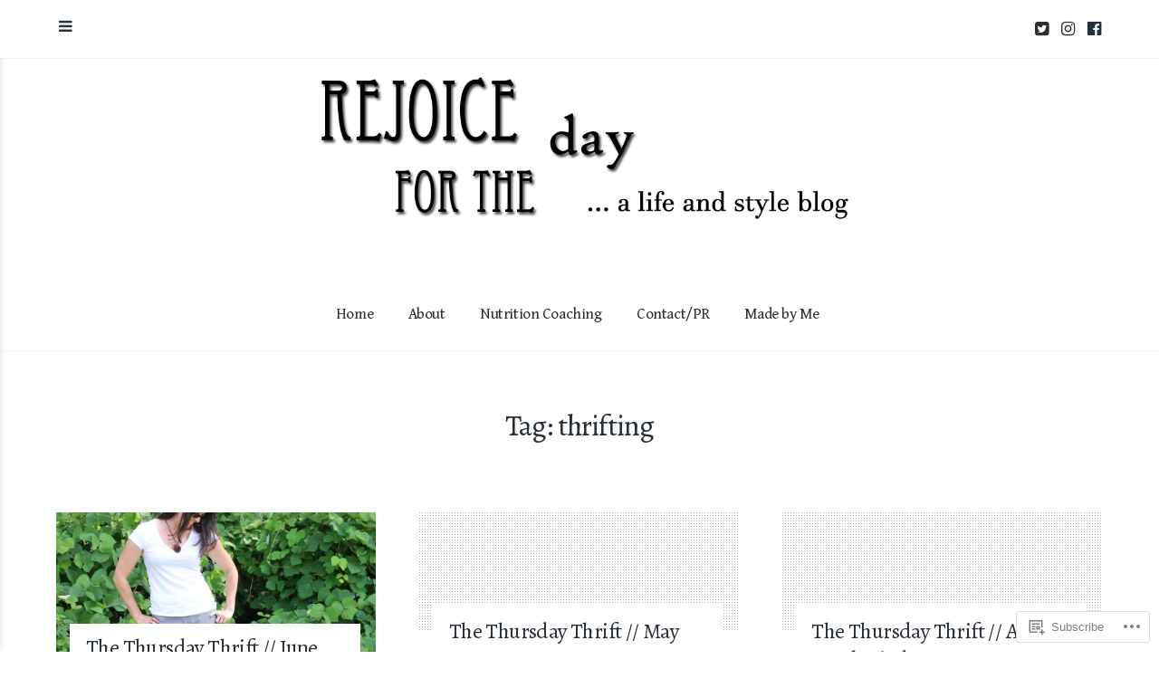

--- FILE ---
content_type: text/html; charset=UTF-8
request_url: https://rejoicefortheday.com/tag/thrifting/
body_size: 24534
content:
<!DOCTYPE html>
<html lang="en">
<head>
	<meta charset="UTF-8">
	<meta name="viewport" content="width=device-width, initial-scale=1">
	<link rel="profile" href="http://gmpg.org/xfn/11">
	<link rel="pingback" href="https://rejoicefortheday.com/xmlrpc.php">

	<title>thrifting &#8211; Rejoice for the Day</title>
<script type="text/javascript">
  WebFontConfig = {"google":{"families":["Gentium+Book+Basic:r,i,b,bi:latin,latin-ext","Alegreya:r:latin,latin-ext"]},"api_url":"https:\/\/fonts-api.wp.com\/css"};
  (function() {
    var wf = document.createElement('script');
    wf.src = '/wp-content/plugins/custom-fonts/js/webfont.js';
    wf.type = 'text/javascript';
    wf.async = 'true';
    var s = document.getElementsByTagName('script')[0];
    s.parentNode.insertBefore(wf, s);
	})();
</script><style id="jetpack-custom-fonts-css">.wf-active body, .wf-active button, .wf-active input, .wf-active select, .wf-active textarea{font-family:"Gentium Book Basic",serif}.wf-active blockquote{font-family:"Gentium Book Basic",serif}.wf-active .comments-area blockquote{font-family:"Gentium Book Basic",serif}.wf-active .site-content button, .wf-active input[type="button"], .wf-active input[type="reset"], .wf-active input[type="submit"], .wf-active .button, .wf-active .comment-navigation a{font-family:"Gentium Book Basic",serif}.wf-active .main-navigation{font-family:"Gentium Book Basic",serif}.wf-active .sidebar-navigation{font-family:"Gentium Book Basic",serif}.wf-active .pull-left, .wf-active .pull-right{font-family:"Gentium Book Basic",serif}.wf-active .comment-cite{font-family:"Gentium Book Basic",serif}.wf-active .fixed-toggle{font-family:"Gentium Book Basic",serif}.wf-active .sort-list{font-family:"Gentium Book Basic",serif}.wf-active h1, .wf-active h2, .wf-active h3, .wf-active h4, .wf-active h5, .wf-active h6{font-family:"Alegreya",serif;font-weight:400;font-style:normal}.wf-active h1{font-style:normal;font-weight:400}@media (max-width: 600px){.wf-active h1{font-style:normal;font-weight:400}}.wf-active h2{font-style:normal;font-weight:400}@media (max-width: 600px){.wf-active h2{font-style:normal;font-weight:400}}.wf-active h3{font-style:normal;font-weight:400}@media (max-width: 600px){.wf-active h3{font-style:normal;font-weight:400}}.wf-active h4{font-style:normal;font-weight:400}@media (max-width: 600px){.wf-active h4{font-style:normal;font-weight:400}}.wf-active h5{font-style:normal;font-weight:400}@media (max-width: 600px){.wf-active h5{font-style:normal;font-weight:400}}.wf-active h6{font-style:normal;font-weight:400}@media (max-width: 600px){.wf-active h6{font-style:normal;font-weight:400}}.wf-active #wp-calendar tr th{font-weight:400;font-style:normal}.wf-active .comments-title{font-style:normal;font-weight:400}@media (max-width: 600px){.wf-active .comments-title{font-style:normal;font-weight:400}}@media (max-width: 800px){.wf-active .comment-content{font-style:normal;font-weight:400}}.wf-active .comment-reply-title{font-style:normal;font-weight:400}@media (max-width: 600px){.wf-active .comment-reply-title{font-style:normal;font-weight:400}}.wf-active .comment-reply-title small a{font-weight:400;font-style:normal}@media (max-width: 600px){.wf-active .comment-form label{font-style:normal;font-weight:400}}.wf-active .featured-content-header .entry-title{font-style:normal;font-weight:400}@media (max-width: 800px){.wf-active .featured-content-header .entry-title{font-style:normal;font-weight:400}}@media (max-width: 600px){.wf-active .featured-content-header .entry-title{font-style:normal;font-weight:400}}.wf-active .featured-posts .post .entry-title{font-weight:400;font-style:normal}.wf-active .gallery-thumb .entry-title{font-weight:400;font-style:normal}.wf-active .three-column .gallery-thumb .entry-title{font-style:normal;font-weight:400}@media (max-width: 600px){.wf-active .gallery-thumb .entry-title{font-style:normal;font-weight:400}}.wf-active .site-title{font-family:"Alegreya",serif;font-weight:400;font-style:normal}@media (max-width: 800px){.wf-active .site-title{font-style:normal;font-weight:400}}@media (max-width: 600px){.wf-active .site-title{font-style:normal;font-weight:400}}.wf-active .site-description{font-family:"Alegreya",serif;font-weight:400;font-style:normal}@media (max-width: 600px){.wf-active .site-description{font-style:normal;font-weight:400}}.wf-active .archive-header .entry-title{font-weight:400;font-style:normal}@media (max-width: 600px){.wf-active .archive-header .entry-title{font-style:normal;font-weight:400}}.wf-active .entry-large .entry-title, .wf-active .page .entry-header .entry-title{font-family:"Alegreya",serif;font-style:normal;font-weight:400}@media (max-width: 800px){.wf-active .entry-large .entry-title, .wf-active .page .entry-header .entry-title{font-style:normal;font-weight:400}}@media (max-width: 600px){.wf-active .entry-large .entry-title, .wf-active .page .entry-header .entry-title{font-style:normal;font-weight:400}}.wf-active .share-icons div.sharedaddy h3.sd-title{font-weight:400;font-style:normal}</style>
<meta name='robots' content='max-image-preview:large' />
<meta name="google-site-verification" content="1qHYiI27Y2fvlrApfqVOj_dr0FNaL1_NBCcZcYxqSUM" />

<!-- Async WordPress.com Remote Login -->
<script id="wpcom_remote_login_js">
var wpcom_remote_login_extra_auth = '';
function wpcom_remote_login_remove_dom_node_id( element_id ) {
	var dom_node = document.getElementById( element_id );
	if ( dom_node ) { dom_node.parentNode.removeChild( dom_node ); }
}
function wpcom_remote_login_remove_dom_node_classes( class_name ) {
	var dom_nodes = document.querySelectorAll( '.' + class_name );
	for ( var i = 0; i < dom_nodes.length; i++ ) {
		dom_nodes[ i ].parentNode.removeChild( dom_nodes[ i ] );
	}
}
function wpcom_remote_login_final_cleanup() {
	wpcom_remote_login_remove_dom_node_classes( "wpcom_remote_login_msg" );
	wpcom_remote_login_remove_dom_node_id( "wpcom_remote_login_key" );
	wpcom_remote_login_remove_dom_node_id( "wpcom_remote_login_validate" );
	wpcom_remote_login_remove_dom_node_id( "wpcom_remote_login_js" );
	wpcom_remote_login_remove_dom_node_id( "wpcom_request_access_iframe" );
	wpcom_remote_login_remove_dom_node_id( "wpcom_request_access_styles" );
}

// Watch for messages back from the remote login
window.addEventListener( "message", function( e ) {
	if ( e.origin === "https://r-login.wordpress.com" ) {
		var data = {};
		try {
			data = JSON.parse( e.data );
		} catch( e ) {
			wpcom_remote_login_final_cleanup();
			return;
		}

		if ( data.msg === 'LOGIN' ) {
			// Clean up the login check iframe
			wpcom_remote_login_remove_dom_node_id( "wpcom_remote_login_key" );

			var id_regex = new RegExp( /^[0-9]+$/ );
			var token_regex = new RegExp( /^.*|.*|.*$/ );
			if (
				token_regex.test( data.token )
				&& id_regex.test( data.wpcomid )
			) {
				// We have everything we need to ask for a login
				var script = document.createElement( "script" );
				script.setAttribute( "id", "wpcom_remote_login_validate" );
				script.src = '/remote-login.php?wpcom_remote_login=validate'
					+ '&wpcomid=' + data.wpcomid
					+ '&token=' + encodeURIComponent( data.token )
					+ '&host=' + window.location.protocol
					+ '//' + window.location.hostname
					+ '&postid=10183'
					+ '&is_singular=';
				document.body.appendChild( script );
			}

			return;
		}

		// Safari ITP, not logged in, so redirect
		if ( data.msg === 'LOGIN-REDIRECT' ) {
			window.location = 'https://wordpress.com/log-in?redirect_to=' + window.location.href;
			return;
		}

		// Safari ITP, storage access failed, remove the request
		if ( data.msg === 'LOGIN-REMOVE' ) {
			var css_zap = 'html { -webkit-transition: margin-top 1s; transition: margin-top 1s; } /* 9001 */ html { margin-top: 0 !important; } * html body { margin-top: 0 !important; } @media screen and ( max-width: 782px ) { html { margin-top: 0 !important; } * html body { margin-top: 0 !important; } }';
			var style_zap = document.createElement( 'style' );
			style_zap.type = 'text/css';
			style_zap.appendChild( document.createTextNode( css_zap ) );
			document.body.appendChild( style_zap );

			var e = document.getElementById( 'wpcom_request_access_iframe' );
			e.parentNode.removeChild( e );

			document.cookie = 'wordpress_com_login_access=denied; path=/; max-age=31536000';

			return;
		}

		// Safari ITP
		if ( data.msg === 'REQUEST_ACCESS' ) {
			console.log( 'request access: safari' );

			// Check ITP iframe enable/disable knob
			if ( wpcom_remote_login_extra_auth !== 'safari_itp_iframe' ) {
				return;
			}

			// If we are in a "private window" there is no ITP.
			var private_window = false;
			try {
				var opendb = window.openDatabase( null, null, null, null );
			} catch( e ) {
				private_window = true;
			}

			if ( private_window ) {
				console.log( 'private window' );
				return;
			}

			var iframe = document.createElement( 'iframe' );
			iframe.id = 'wpcom_request_access_iframe';
			iframe.setAttribute( 'scrolling', 'no' );
			iframe.setAttribute( 'sandbox', 'allow-storage-access-by-user-activation allow-scripts allow-same-origin allow-top-navigation-by-user-activation' );
			iframe.src = 'https://r-login.wordpress.com/remote-login.php?wpcom_remote_login=request_access&origin=' + encodeURIComponent( data.origin ) + '&wpcomid=' + encodeURIComponent( data.wpcomid );

			var css = 'html { -webkit-transition: margin-top 1s; transition: margin-top 1s; } /* 9001 */ html { margin-top: 46px !important; } * html body { margin-top: 46px !important; } @media screen and ( max-width: 660px ) { html { margin-top: 71px !important; } * html body { margin-top: 71px !important; } #wpcom_request_access_iframe { display: block; height: 71px !important; } } #wpcom_request_access_iframe { border: 0px; height: 46px; position: fixed; top: 0; left: 0; width: 100%; min-width: 100%; z-index: 99999; background: #23282d; } ';

			var style = document.createElement( 'style' );
			style.type = 'text/css';
			style.id = 'wpcom_request_access_styles';
			style.appendChild( document.createTextNode( css ) );
			document.body.appendChild( style );

			document.body.appendChild( iframe );
		}

		if ( data.msg === 'DONE' ) {
			wpcom_remote_login_final_cleanup();
		}
	}
}, false );

// Inject the remote login iframe after the page has had a chance to load
// more critical resources
window.addEventListener( "DOMContentLoaded", function( e ) {
	var iframe = document.createElement( "iframe" );
	iframe.style.display = "none";
	iframe.setAttribute( "scrolling", "no" );
	iframe.setAttribute( "id", "wpcom_remote_login_key" );
	iframe.src = "https://r-login.wordpress.com/remote-login.php"
		+ "?wpcom_remote_login=key"
		+ "&origin=aHR0cHM6Ly9yZWpvaWNlZm9ydGhlZGF5LmNvbQ%3D%3D"
		+ "&wpcomid=10445800"
		+ "&time=" + Math.floor( Date.now() / 1000 );
	document.body.appendChild( iframe );
}, false );
</script>
<link rel='dns-prefetch' href='//s0.wp.com' />
<link rel='dns-prefetch' href='//fonts-api.wp.com' />
<link rel="alternate" type="application/rss+xml" title="Rejoice for the Day &raquo; Feed" href="https://rejoicefortheday.com/feed/" />
<link rel="alternate" type="application/rss+xml" title="Rejoice for the Day &raquo; Comments Feed" href="https://rejoicefortheday.com/comments/feed/" />
<link rel="alternate" type="application/rss+xml" title="Rejoice for the Day &raquo; thrifting Tag Feed" href="https://rejoicefortheday.com/tag/thrifting/feed/" />
	<script type="text/javascript">
		/* <![CDATA[ */
		function addLoadEvent(func) {
			var oldonload = window.onload;
			if (typeof window.onload != 'function') {
				window.onload = func;
			} else {
				window.onload = function () {
					oldonload();
					func();
				}
			}
		}
		/* ]]> */
	</script>
	<link crossorigin='anonymous' rel='stylesheet' id='all-css-0-1' href='/_static/??-eJxtzEkKgDAMQNELWYMzLsSzSK0STdNiWsTbO+HO5YPPh90r7TgYDmCj8hRnZAHC1QgsJvhBr+pRqkUS+M+/8DVIZLBujHQ9kCdkDEaJ3hzR5+Pe9bbLmqrIm7Yuq+UEbtAzbA==&cssminify=yes' type='text/css' media='all' />
<style id='wp-emoji-styles-inline-css'>

	img.wp-smiley, img.emoji {
		display: inline !important;
		border: none !important;
		box-shadow: none !important;
		height: 1em !important;
		width: 1em !important;
		margin: 0 0.07em !important;
		vertical-align: -0.1em !important;
		background: none !important;
		padding: 0 !important;
	}
/*# sourceURL=wp-emoji-styles-inline-css */
</style>
<link crossorigin='anonymous' rel='stylesheet' id='all-css-2-1' href='/wp-content/plugins/gutenberg-core/v22.2.0/build/styles/block-library/style.css?m=1764855221i&cssminify=yes' type='text/css' media='all' />
<style id='wp-block-library-inline-css'>
.has-text-align-justify {
	text-align:justify;
}
.has-text-align-justify{text-align:justify;}

/*# sourceURL=wp-block-library-inline-css */
</style><style id='global-styles-inline-css'>
:root{--wp--preset--aspect-ratio--square: 1;--wp--preset--aspect-ratio--4-3: 4/3;--wp--preset--aspect-ratio--3-4: 3/4;--wp--preset--aspect-ratio--3-2: 3/2;--wp--preset--aspect-ratio--2-3: 2/3;--wp--preset--aspect-ratio--16-9: 16/9;--wp--preset--aspect-ratio--9-16: 9/16;--wp--preset--color--black: #000000;--wp--preset--color--cyan-bluish-gray: #abb8c3;--wp--preset--color--white: #ffffff;--wp--preset--color--pale-pink: #f78da7;--wp--preset--color--vivid-red: #cf2e2e;--wp--preset--color--luminous-vivid-orange: #ff6900;--wp--preset--color--luminous-vivid-amber: #fcb900;--wp--preset--color--light-green-cyan: #7bdcb5;--wp--preset--color--vivid-green-cyan: #00d084;--wp--preset--color--pale-cyan-blue: #8ed1fc;--wp--preset--color--vivid-cyan-blue: #0693e3;--wp--preset--color--vivid-purple: #9b51e0;--wp--preset--gradient--vivid-cyan-blue-to-vivid-purple: linear-gradient(135deg,rgb(6,147,227) 0%,rgb(155,81,224) 100%);--wp--preset--gradient--light-green-cyan-to-vivid-green-cyan: linear-gradient(135deg,rgb(122,220,180) 0%,rgb(0,208,130) 100%);--wp--preset--gradient--luminous-vivid-amber-to-luminous-vivid-orange: linear-gradient(135deg,rgb(252,185,0) 0%,rgb(255,105,0) 100%);--wp--preset--gradient--luminous-vivid-orange-to-vivid-red: linear-gradient(135deg,rgb(255,105,0) 0%,rgb(207,46,46) 100%);--wp--preset--gradient--very-light-gray-to-cyan-bluish-gray: linear-gradient(135deg,rgb(238,238,238) 0%,rgb(169,184,195) 100%);--wp--preset--gradient--cool-to-warm-spectrum: linear-gradient(135deg,rgb(74,234,220) 0%,rgb(151,120,209) 20%,rgb(207,42,186) 40%,rgb(238,44,130) 60%,rgb(251,105,98) 80%,rgb(254,248,76) 100%);--wp--preset--gradient--blush-light-purple: linear-gradient(135deg,rgb(255,206,236) 0%,rgb(152,150,240) 100%);--wp--preset--gradient--blush-bordeaux: linear-gradient(135deg,rgb(254,205,165) 0%,rgb(254,45,45) 50%,rgb(107,0,62) 100%);--wp--preset--gradient--luminous-dusk: linear-gradient(135deg,rgb(255,203,112) 0%,rgb(199,81,192) 50%,rgb(65,88,208) 100%);--wp--preset--gradient--pale-ocean: linear-gradient(135deg,rgb(255,245,203) 0%,rgb(182,227,212) 50%,rgb(51,167,181) 100%);--wp--preset--gradient--electric-grass: linear-gradient(135deg,rgb(202,248,128) 0%,rgb(113,206,126) 100%);--wp--preset--gradient--midnight: linear-gradient(135deg,rgb(2,3,129) 0%,rgb(40,116,252) 100%);--wp--preset--font-size--small: 13px;--wp--preset--font-size--medium: 20px;--wp--preset--font-size--large: 36px;--wp--preset--font-size--x-large: 42px;--wp--preset--font-family--albert-sans: 'Albert Sans', sans-serif;--wp--preset--font-family--alegreya: Alegreya, serif;--wp--preset--font-family--arvo: Arvo, serif;--wp--preset--font-family--bodoni-moda: 'Bodoni Moda', serif;--wp--preset--font-family--bricolage-grotesque: 'Bricolage Grotesque', sans-serif;--wp--preset--font-family--cabin: Cabin, sans-serif;--wp--preset--font-family--chivo: Chivo, sans-serif;--wp--preset--font-family--commissioner: Commissioner, sans-serif;--wp--preset--font-family--cormorant: Cormorant, serif;--wp--preset--font-family--courier-prime: 'Courier Prime', monospace;--wp--preset--font-family--crimson-pro: 'Crimson Pro', serif;--wp--preset--font-family--dm-mono: 'DM Mono', monospace;--wp--preset--font-family--dm-sans: 'DM Sans', sans-serif;--wp--preset--font-family--dm-serif-display: 'DM Serif Display', serif;--wp--preset--font-family--domine: Domine, serif;--wp--preset--font-family--eb-garamond: 'EB Garamond', serif;--wp--preset--font-family--epilogue: Epilogue, sans-serif;--wp--preset--font-family--fahkwang: Fahkwang, sans-serif;--wp--preset--font-family--figtree: Figtree, sans-serif;--wp--preset--font-family--fira-sans: 'Fira Sans', sans-serif;--wp--preset--font-family--fjalla-one: 'Fjalla One', sans-serif;--wp--preset--font-family--fraunces: Fraunces, serif;--wp--preset--font-family--gabarito: Gabarito, system-ui;--wp--preset--font-family--ibm-plex-mono: 'IBM Plex Mono', monospace;--wp--preset--font-family--ibm-plex-sans: 'IBM Plex Sans', sans-serif;--wp--preset--font-family--ibarra-real-nova: 'Ibarra Real Nova', serif;--wp--preset--font-family--instrument-serif: 'Instrument Serif', serif;--wp--preset--font-family--inter: Inter, sans-serif;--wp--preset--font-family--josefin-sans: 'Josefin Sans', sans-serif;--wp--preset--font-family--jost: Jost, sans-serif;--wp--preset--font-family--libre-baskerville: 'Libre Baskerville', serif;--wp--preset--font-family--libre-franklin: 'Libre Franklin', sans-serif;--wp--preset--font-family--literata: Literata, serif;--wp--preset--font-family--lora: Lora, serif;--wp--preset--font-family--merriweather: Merriweather, serif;--wp--preset--font-family--montserrat: Montserrat, sans-serif;--wp--preset--font-family--newsreader: Newsreader, serif;--wp--preset--font-family--noto-sans-mono: 'Noto Sans Mono', sans-serif;--wp--preset--font-family--nunito: Nunito, sans-serif;--wp--preset--font-family--open-sans: 'Open Sans', sans-serif;--wp--preset--font-family--overpass: Overpass, sans-serif;--wp--preset--font-family--pt-serif: 'PT Serif', serif;--wp--preset--font-family--petrona: Petrona, serif;--wp--preset--font-family--piazzolla: Piazzolla, serif;--wp--preset--font-family--playfair-display: 'Playfair Display', serif;--wp--preset--font-family--plus-jakarta-sans: 'Plus Jakarta Sans', sans-serif;--wp--preset--font-family--poppins: Poppins, sans-serif;--wp--preset--font-family--raleway: Raleway, sans-serif;--wp--preset--font-family--roboto: Roboto, sans-serif;--wp--preset--font-family--roboto-slab: 'Roboto Slab', serif;--wp--preset--font-family--rubik: Rubik, sans-serif;--wp--preset--font-family--rufina: Rufina, serif;--wp--preset--font-family--sora: Sora, sans-serif;--wp--preset--font-family--source-sans-3: 'Source Sans 3', sans-serif;--wp--preset--font-family--source-serif-4: 'Source Serif 4', serif;--wp--preset--font-family--space-mono: 'Space Mono', monospace;--wp--preset--font-family--syne: Syne, sans-serif;--wp--preset--font-family--texturina: Texturina, serif;--wp--preset--font-family--urbanist: Urbanist, sans-serif;--wp--preset--font-family--work-sans: 'Work Sans', sans-serif;--wp--preset--spacing--20: 0.44rem;--wp--preset--spacing--30: 0.67rem;--wp--preset--spacing--40: 1rem;--wp--preset--spacing--50: 1.5rem;--wp--preset--spacing--60: 2.25rem;--wp--preset--spacing--70: 3.38rem;--wp--preset--spacing--80: 5.06rem;--wp--preset--shadow--natural: 6px 6px 9px rgba(0, 0, 0, 0.2);--wp--preset--shadow--deep: 12px 12px 50px rgba(0, 0, 0, 0.4);--wp--preset--shadow--sharp: 6px 6px 0px rgba(0, 0, 0, 0.2);--wp--preset--shadow--outlined: 6px 6px 0px -3px rgb(255, 255, 255), 6px 6px rgb(0, 0, 0);--wp--preset--shadow--crisp: 6px 6px 0px rgb(0, 0, 0);}:where(.is-layout-flex){gap: 0.5em;}:where(.is-layout-grid){gap: 0.5em;}body .is-layout-flex{display: flex;}.is-layout-flex{flex-wrap: wrap;align-items: center;}.is-layout-flex > :is(*, div){margin: 0;}body .is-layout-grid{display: grid;}.is-layout-grid > :is(*, div){margin: 0;}:where(.wp-block-columns.is-layout-flex){gap: 2em;}:where(.wp-block-columns.is-layout-grid){gap: 2em;}:where(.wp-block-post-template.is-layout-flex){gap: 1.25em;}:where(.wp-block-post-template.is-layout-grid){gap: 1.25em;}.has-black-color{color: var(--wp--preset--color--black) !important;}.has-cyan-bluish-gray-color{color: var(--wp--preset--color--cyan-bluish-gray) !important;}.has-white-color{color: var(--wp--preset--color--white) !important;}.has-pale-pink-color{color: var(--wp--preset--color--pale-pink) !important;}.has-vivid-red-color{color: var(--wp--preset--color--vivid-red) !important;}.has-luminous-vivid-orange-color{color: var(--wp--preset--color--luminous-vivid-orange) !important;}.has-luminous-vivid-amber-color{color: var(--wp--preset--color--luminous-vivid-amber) !important;}.has-light-green-cyan-color{color: var(--wp--preset--color--light-green-cyan) !important;}.has-vivid-green-cyan-color{color: var(--wp--preset--color--vivid-green-cyan) !important;}.has-pale-cyan-blue-color{color: var(--wp--preset--color--pale-cyan-blue) !important;}.has-vivid-cyan-blue-color{color: var(--wp--preset--color--vivid-cyan-blue) !important;}.has-vivid-purple-color{color: var(--wp--preset--color--vivid-purple) !important;}.has-black-background-color{background-color: var(--wp--preset--color--black) !important;}.has-cyan-bluish-gray-background-color{background-color: var(--wp--preset--color--cyan-bluish-gray) !important;}.has-white-background-color{background-color: var(--wp--preset--color--white) !important;}.has-pale-pink-background-color{background-color: var(--wp--preset--color--pale-pink) !important;}.has-vivid-red-background-color{background-color: var(--wp--preset--color--vivid-red) !important;}.has-luminous-vivid-orange-background-color{background-color: var(--wp--preset--color--luminous-vivid-orange) !important;}.has-luminous-vivid-amber-background-color{background-color: var(--wp--preset--color--luminous-vivid-amber) !important;}.has-light-green-cyan-background-color{background-color: var(--wp--preset--color--light-green-cyan) !important;}.has-vivid-green-cyan-background-color{background-color: var(--wp--preset--color--vivid-green-cyan) !important;}.has-pale-cyan-blue-background-color{background-color: var(--wp--preset--color--pale-cyan-blue) !important;}.has-vivid-cyan-blue-background-color{background-color: var(--wp--preset--color--vivid-cyan-blue) !important;}.has-vivid-purple-background-color{background-color: var(--wp--preset--color--vivid-purple) !important;}.has-black-border-color{border-color: var(--wp--preset--color--black) !important;}.has-cyan-bluish-gray-border-color{border-color: var(--wp--preset--color--cyan-bluish-gray) !important;}.has-white-border-color{border-color: var(--wp--preset--color--white) !important;}.has-pale-pink-border-color{border-color: var(--wp--preset--color--pale-pink) !important;}.has-vivid-red-border-color{border-color: var(--wp--preset--color--vivid-red) !important;}.has-luminous-vivid-orange-border-color{border-color: var(--wp--preset--color--luminous-vivid-orange) !important;}.has-luminous-vivid-amber-border-color{border-color: var(--wp--preset--color--luminous-vivid-amber) !important;}.has-light-green-cyan-border-color{border-color: var(--wp--preset--color--light-green-cyan) !important;}.has-vivid-green-cyan-border-color{border-color: var(--wp--preset--color--vivid-green-cyan) !important;}.has-pale-cyan-blue-border-color{border-color: var(--wp--preset--color--pale-cyan-blue) !important;}.has-vivid-cyan-blue-border-color{border-color: var(--wp--preset--color--vivid-cyan-blue) !important;}.has-vivid-purple-border-color{border-color: var(--wp--preset--color--vivid-purple) !important;}.has-vivid-cyan-blue-to-vivid-purple-gradient-background{background: var(--wp--preset--gradient--vivid-cyan-blue-to-vivid-purple) !important;}.has-light-green-cyan-to-vivid-green-cyan-gradient-background{background: var(--wp--preset--gradient--light-green-cyan-to-vivid-green-cyan) !important;}.has-luminous-vivid-amber-to-luminous-vivid-orange-gradient-background{background: var(--wp--preset--gradient--luminous-vivid-amber-to-luminous-vivid-orange) !important;}.has-luminous-vivid-orange-to-vivid-red-gradient-background{background: var(--wp--preset--gradient--luminous-vivid-orange-to-vivid-red) !important;}.has-very-light-gray-to-cyan-bluish-gray-gradient-background{background: var(--wp--preset--gradient--very-light-gray-to-cyan-bluish-gray) !important;}.has-cool-to-warm-spectrum-gradient-background{background: var(--wp--preset--gradient--cool-to-warm-spectrum) !important;}.has-blush-light-purple-gradient-background{background: var(--wp--preset--gradient--blush-light-purple) !important;}.has-blush-bordeaux-gradient-background{background: var(--wp--preset--gradient--blush-bordeaux) !important;}.has-luminous-dusk-gradient-background{background: var(--wp--preset--gradient--luminous-dusk) !important;}.has-pale-ocean-gradient-background{background: var(--wp--preset--gradient--pale-ocean) !important;}.has-electric-grass-gradient-background{background: var(--wp--preset--gradient--electric-grass) !important;}.has-midnight-gradient-background{background: var(--wp--preset--gradient--midnight) !important;}.has-small-font-size{font-size: var(--wp--preset--font-size--small) !important;}.has-medium-font-size{font-size: var(--wp--preset--font-size--medium) !important;}.has-large-font-size{font-size: var(--wp--preset--font-size--large) !important;}.has-x-large-font-size{font-size: var(--wp--preset--font-size--x-large) !important;}.has-albert-sans-font-family{font-family: var(--wp--preset--font-family--albert-sans) !important;}.has-alegreya-font-family{font-family: var(--wp--preset--font-family--alegreya) !important;}.has-arvo-font-family{font-family: var(--wp--preset--font-family--arvo) !important;}.has-bodoni-moda-font-family{font-family: var(--wp--preset--font-family--bodoni-moda) !important;}.has-bricolage-grotesque-font-family{font-family: var(--wp--preset--font-family--bricolage-grotesque) !important;}.has-cabin-font-family{font-family: var(--wp--preset--font-family--cabin) !important;}.has-chivo-font-family{font-family: var(--wp--preset--font-family--chivo) !important;}.has-commissioner-font-family{font-family: var(--wp--preset--font-family--commissioner) !important;}.has-cormorant-font-family{font-family: var(--wp--preset--font-family--cormorant) !important;}.has-courier-prime-font-family{font-family: var(--wp--preset--font-family--courier-prime) !important;}.has-crimson-pro-font-family{font-family: var(--wp--preset--font-family--crimson-pro) !important;}.has-dm-mono-font-family{font-family: var(--wp--preset--font-family--dm-mono) !important;}.has-dm-sans-font-family{font-family: var(--wp--preset--font-family--dm-sans) !important;}.has-dm-serif-display-font-family{font-family: var(--wp--preset--font-family--dm-serif-display) !important;}.has-domine-font-family{font-family: var(--wp--preset--font-family--domine) !important;}.has-eb-garamond-font-family{font-family: var(--wp--preset--font-family--eb-garamond) !important;}.has-epilogue-font-family{font-family: var(--wp--preset--font-family--epilogue) !important;}.has-fahkwang-font-family{font-family: var(--wp--preset--font-family--fahkwang) !important;}.has-figtree-font-family{font-family: var(--wp--preset--font-family--figtree) !important;}.has-fira-sans-font-family{font-family: var(--wp--preset--font-family--fira-sans) !important;}.has-fjalla-one-font-family{font-family: var(--wp--preset--font-family--fjalla-one) !important;}.has-fraunces-font-family{font-family: var(--wp--preset--font-family--fraunces) !important;}.has-gabarito-font-family{font-family: var(--wp--preset--font-family--gabarito) !important;}.has-ibm-plex-mono-font-family{font-family: var(--wp--preset--font-family--ibm-plex-mono) !important;}.has-ibm-plex-sans-font-family{font-family: var(--wp--preset--font-family--ibm-plex-sans) !important;}.has-ibarra-real-nova-font-family{font-family: var(--wp--preset--font-family--ibarra-real-nova) !important;}.has-instrument-serif-font-family{font-family: var(--wp--preset--font-family--instrument-serif) !important;}.has-inter-font-family{font-family: var(--wp--preset--font-family--inter) !important;}.has-josefin-sans-font-family{font-family: var(--wp--preset--font-family--josefin-sans) !important;}.has-jost-font-family{font-family: var(--wp--preset--font-family--jost) !important;}.has-libre-baskerville-font-family{font-family: var(--wp--preset--font-family--libre-baskerville) !important;}.has-libre-franklin-font-family{font-family: var(--wp--preset--font-family--libre-franklin) !important;}.has-literata-font-family{font-family: var(--wp--preset--font-family--literata) !important;}.has-lora-font-family{font-family: var(--wp--preset--font-family--lora) !important;}.has-merriweather-font-family{font-family: var(--wp--preset--font-family--merriweather) !important;}.has-montserrat-font-family{font-family: var(--wp--preset--font-family--montserrat) !important;}.has-newsreader-font-family{font-family: var(--wp--preset--font-family--newsreader) !important;}.has-noto-sans-mono-font-family{font-family: var(--wp--preset--font-family--noto-sans-mono) !important;}.has-nunito-font-family{font-family: var(--wp--preset--font-family--nunito) !important;}.has-open-sans-font-family{font-family: var(--wp--preset--font-family--open-sans) !important;}.has-overpass-font-family{font-family: var(--wp--preset--font-family--overpass) !important;}.has-pt-serif-font-family{font-family: var(--wp--preset--font-family--pt-serif) !important;}.has-petrona-font-family{font-family: var(--wp--preset--font-family--petrona) !important;}.has-piazzolla-font-family{font-family: var(--wp--preset--font-family--piazzolla) !important;}.has-playfair-display-font-family{font-family: var(--wp--preset--font-family--playfair-display) !important;}.has-plus-jakarta-sans-font-family{font-family: var(--wp--preset--font-family--plus-jakarta-sans) !important;}.has-poppins-font-family{font-family: var(--wp--preset--font-family--poppins) !important;}.has-raleway-font-family{font-family: var(--wp--preset--font-family--raleway) !important;}.has-roboto-font-family{font-family: var(--wp--preset--font-family--roboto) !important;}.has-roboto-slab-font-family{font-family: var(--wp--preset--font-family--roboto-slab) !important;}.has-rubik-font-family{font-family: var(--wp--preset--font-family--rubik) !important;}.has-rufina-font-family{font-family: var(--wp--preset--font-family--rufina) !important;}.has-sora-font-family{font-family: var(--wp--preset--font-family--sora) !important;}.has-source-sans-3-font-family{font-family: var(--wp--preset--font-family--source-sans-3) !important;}.has-source-serif-4-font-family{font-family: var(--wp--preset--font-family--source-serif-4) !important;}.has-space-mono-font-family{font-family: var(--wp--preset--font-family--space-mono) !important;}.has-syne-font-family{font-family: var(--wp--preset--font-family--syne) !important;}.has-texturina-font-family{font-family: var(--wp--preset--font-family--texturina) !important;}.has-urbanist-font-family{font-family: var(--wp--preset--font-family--urbanist) !important;}.has-work-sans-font-family{font-family: var(--wp--preset--font-family--work-sans) !important;}
/*# sourceURL=global-styles-inline-css */
</style>

<style id='classic-theme-styles-inline-css'>
/*! This file is auto-generated */
.wp-block-button__link{color:#fff;background-color:#32373c;border-radius:9999px;box-shadow:none;text-decoration:none;padding:calc(.667em + 2px) calc(1.333em + 2px);font-size:1.125em}.wp-block-file__button{background:#32373c;color:#fff;text-decoration:none}
/*# sourceURL=/wp-includes/css/classic-themes.min.css */
</style>
<link crossorigin='anonymous' rel='stylesheet' id='all-css-4-1' href='/_static/??-eJx9jsEKwjAQRH/IzZIqWg/itzTporHZJnQ3Lf69EaUKgpc5DO8Ng0sGn0alUTHHcgmjoE8uJj8INsa2xoIEzpFgotnssA+iKwGi90jGi2zwa4gLfLYmqj3nTp8EUx86isQV+6ctuTrgXJ5IBGpyKAx6raL8eK8a3xS6lIZIiuu3M5/svrXttmmOh9sDc2VY/w==&cssminify=yes' type='text/css' media='all' />
<style id='booklet-style-inline-css'>

		.site-title-wrap {
		      padding: 9.5% 0;
		}
		
/*# sourceURL=booklet-style-inline-css */
</style>
<link crossorigin='anonymous' rel='stylesheet' id='screen-css-5-1' href='/wp-content/themes/premium/booklet/inc/fontawesome/css/font-awesome.css?m=1466109522i&cssminify=yes' type='text/css' media='screen' />
<link rel='stylesheet' id='booklet-fonts-css' href='//fonts-api.wp.com/css?family=Work+Sans%3A400%2C600%2C500%7CNoto+Sans%3A400%2C700%2C400italic%2C700italic&#038;subset=latin%2Clatin-ext' media='all' />
<link crossorigin='anonymous' rel='stylesheet' id='all-css-8-1' href='/_static/??-eJzTLy/QTc7PK0nNK9HPLdUtyClNz8wr1i9KTcrJTwcy0/WTi5G5ekCujj52Temp+bo5+cmJJZn5eSgc3bScxMwikFb7XFtDE1NLExMLc0OTLACohS2q&cssminify=yes' type='text/css' media='all' />
<link crossorigin='anonymous' rel='stylesheet' id='print-css-9-1' href='/wp-content/mu-plugins/global-print/global-print.css?m=1465851035i&cssminify=yes' type='text/css' media='print' />
<style id='jetpack-global-styles-frontend-style-inline-css'>
:root { --font-headings: unset; --font-base: unset; --font-headings-default: -apple-system,BlinkMacSystemFont,"Segoe UI",Roboto,Oxygen-Sans,Ubuntu,Cantarell,"Helvetica Neue",sans-serif; --font-base-default: -apple-system,BlinkMacSystemFont,"Segoe UI",Roboto,Oxygen-Sans,Ubuntu,Cantarell,"Helvetica Neue",sans-serif;}
/*# sourceURL=jetpack-global-styles-frontend-style-inline-css */
</style>
<link crossorigin='anonymous' rel='stylesheet' id='all-css-12-1' href='/_static/??-eJyNjcsKAjEMRX/IGtQZBxfip0hMS9sxTYppGfx7H7gRN+7ugcs5sFRHKi1Ig9Jd5R6zGMyhVaTrh8G6QFHfORhYwlvw6P39PbPENZmt4G/ROQuBKWVkxxrVvuBH1lIoz2waILJekF+HUzlupnG3nQ77YZwfuRJIaQ==&cssminify=yes' type='text/css' media='all' />
<script type="text/javascript" id="wpcom-actionbar-placeholder-js-extra">
/* <![CDATA[ */
var actionbardata = {"siteID":"10445800","postID":"0","siteURL":"https://rejoicefortheday.com","xhrURL":"https://rejoicefortheday.com/wp-admin/admin-ajax.php","nonce":"0b2adfe689","isLoggedIn":"","statusMessage":"","subsEmailDefault":"instantly","proxyScriptUrl":"https://s0.wp.com/wp-content/js/wpcom-proxy-request.js?m=1513050504i&amp;ver=20211021","i18n":{"followedText":"New posts from this site will now appear in your \u003Ca href=\"https://wordpress.com/reader\"\u003EReader\u003C/a\u003E","foldBar":"Collapse this bar","unfoldBar":"Expand this bar","shortLinkCopied":"Shortlink copied to clipboard."}};
//# sourceURL=wpcom-actionbar-placeholder-js-extra
/* ]]> */
</script>
<script type="text/javascript" id="jetpack-mu-wpcom-settings-js-before">
/* <![CDATA[ */
var JETPACK_MU_WPCOM_SETTINGS = {"assetsUrl":"https://s0.wp.com/wp-content/mu-plugins/jetpack-mu-wpcom-plugin/sun/jetpack_vendor/automattic/jetpack-mu-wpcom/src/build/"};
//# sourceURL=jetpack-mu-wpcom-settings-js-before
/* ]]> */
</script>
<script crossorigin='anonymous' type='text/javascript'  src='/_static/??-eJzTLy/QTc7PK0nNK9HPKtYvyinRLSjKr6jUyyrW0QfKZeYl55SmpBaDJLMKS1OLKqGUXm5mHkFFurmZ6UWJJalQxfa5tobmRgamxgZmFpZZACbyLJI='></script>
<script type="text/javascript" id="rlt-proxy-js-after">
/* <![CDATA[ */
	rltInitialize( {"token":null,"iframeOrigins":["https:\/\/widgets.wp.com"]} );
//# sourceURL=rlt-proxy-js-after
/* ]]> */
</script>
<link rel="EditURI" type="application/rsd+xml" title="RSD" href="https://rejoicefortheday.wordpress.com/xmlrpc.php?rsd" />
<meta name="generator" content="WordPress.com" />

<!-- Jetpack Open Graph Tags -->
<meta property="og:type" content="website" />
<meta property="og:title" content="thrifting &#8211; Rejoice for the Day" />
<meta property="og:url" content="https://rejoicefortheday.com/tag/thrifting/" />
<meta property="og:site_name" content="Rejoice for the Day" />
<meta property="og:image" content="https://rejoicefortheday.com/wp-content/uploads/2013/09/blog-logo200x200.jpg?w=200" />
<meta property="og:image:width" content="200" />
<meta property="og:image:height" content="200" />
<meta property="og:image:alt" content="" />
<meta property="og:locale" content="en_US" />
<meta name="twitter:creator" content="@dmgirl29" />
<meta name="twitter:site" content="@dmgirl29" />

<!-- End Jetpack Open Graph Tags -->
<link rel='openid.server' href='https://rejoicefortheday.com/?openidserver=1' />
<link rel='openid.delegate' href='https://rejoicefortheday.com/' />
<link rel="search" type="application/opensearchdescription+xml" href="https://rejoicefortheday.com/osd.xml" title="Rejoice for the Day" />
<link rel="search" type="application/opensearchdescription+xml" href="https://s1.wp.com/opensearch.xml" title="WordPress.com" />
<meta name="description" content="Posts about thrifting written by Erika" />
	<style type="text/css">
			.titles-wrap {
			position: absolute;
			clip: rect(1px, 1px, 1px, 1px);
		}
		</style>
	<link rel="icon" href="https://rejoicefortheday.com/wp-content/uploads/2013/09/blog-logo200x200.jpg?w=32" sizes="32x32" />
<link rel="icon" href="https://rejoicefortheday.com/wp-content/uploads/2013/09/blog-logo200x200.jpg?w=192" sizes="192x192" />
<link rel="apple-touch-icon" href="https://rejoicefortheday.com/wp-content/uploads/2013/09/blog-logo200x200.jpg?w=180" />
<meta name="msapplication-TileImage" content="https://rejoicefortheday.com/wp-content/uploads/2013/09/blog-logo200x200.jpg?w=200" />
<link crossorigin='anonymous' rel='stylesheet' id='all-css-0-3' href='/_static/??-eJydjtkKwkAMRX/IMdQF9UH8FGlnQkmbWZhkKP17R1zAF9G+5YR7DxemZGwMikHBF5O49BQEBtTU2vHJICXAlYKFrhC7ip3YTEkp1uwHrT2FtRVZwc9iH11hFJjI9agCGpNJUeolOjP+aXvM5GjH2p8oYV44x7Y5FkF+Z16PhT4lRmf6lhnz/I3u/os/N4f99nRsds1muAGABJ/e&cssminify=yes' type='text/css' media='all' />
</head>

<body class="archive tag tag-thrifting tag-81369 wp-theme-premiumbooklet customizer-styles-applied three-column has-widgets jetpack-reblog-enabled">
	<div class="inside-body">
		<a class="skip-link screen-reader-text" href="#page">Skip to content</a>

		<nav id="slideout-menu" class="slideout-menu">
			<!-- Sidebar navigation -->
			<nav id="sidebar-navigation" class="sidebar-navigation" role="navigation">
				<!-- Get the main navigation for mobile -->
				<div class="mobile-menu">
				<div class="menu-current-menu-container"><ul id="menu-current-menu" class="menu"><li id="menu-item-14678" class="menu-item menu-item-type-custom menu-item-object-custom menu-item-14678"><a href="https://www.rejoicefortheday.com">Home</a></li>
<li id="menu-item-5208" class="menu-item menu-item-type-post_type menu-item-object-page menu-item-5208"><a href="https://rejoicefortheday.com/about/">About</a></li>
<li id="menu-item-18852" class="menu-item menu-item-type-custom menu-item-object-custom menu-item-18852"><a href="https://rejoiceforthedaywellness.com/">Nutrition Coaching</a></li>
<li id="menu-item-5210" class="menu-item menu-item-type-post_type menu-item-object-page menu-item-5210"><a href="https://rejoicefortheday.com/contact/">Contact/PR</a></li>
<li id="menu-item-6956" class="menu-item menu-item-type-post_type menu-item-object-page menu-item-6956"><a href="https://rejoicefortheday.com/made-by-me/">Made by Me</a></li>
</ul></div>				</div>
			</nav><!-- #site-navigation -->

				<div id="secondary" class="widget-area">
					<aside class="widget social-widget">
				<nav class="social-navigation" role="navigation">
					<div class="menu-my-social-links-container"><ul id="menu-my-social-links" class="menu"><li id="menu-item-10233" class="menu-item menu-item-type-custom menu-item-object-custom menu-item-10233"><a href="http://www.twitter.com/dmgirl29">Twitter</a></li>
<li id="menu-item-10234" class="menu-item menu-item-type-custom menu-item-object-custom menu-item-10234"><a href="http://www.instagram.com/rejoicefortheday">Instagram</a></li>
<li id="menu-item-10235" class="menu-item menu-item-type-custom menu-item-object-custom menu-item-10235"><a href="http://www.facebook.com/rejoicefortheday">Facebook</a></li>
</ul></div>				</nav><!-- .footer-navigation -->
			</aside>
		
		<aside id="blog_subscription-3" class="widget widget_blog_subscription jetpack_subscription_widget"><h2 class="widget-title"><label for="subscribe-field">Follow Blog via Email</label></h2>

			<div class="wp-block-jetpack-subscriptions__container">
			<form
				action="https://subscribe.wordpress.com"
				method="post"
				accept-charset="utf-8"
				data-blog="10445800"
				data-post_access_level="everybody"
				id="subscribe-blog"
			>
				<p>Don't miss a post!</p>
				<p id="subscribe-email">
					<label
						id="subscribe-field-label"
						for="subscribe-field"
						class="screen-reader-text"
					>
						Email Address:					</label>

					<input
							type="email"
							name="email"
							autocomplete="email"
							
							style="width: 95%; padding: 1px 10px"
							placeholder="Email Address"
							value=""
							id="subscribe-field"
							required
						/>				</p>

				<p id="subscribe-submit"
									>
					<input type="hidden" name="action" value="subscribe"/>
					<input type="hidden" name="blog_id" value="10445800"/>
					<input type="hidden" name="source" value="https://rejoicefortheday.com/tag/thrifting/"/>
					<input type="hidden" name="sub-type" value="widget"/>
					<input type="hidden" name="redirect_fragment" value="subscribe-blog"/>
					<input type="hidden" id="_wpnonce" name="_wpnonce" value="d2ba4d02f2" />					<button type="submit"
													class="wp-block-button__link"
																	>
						Follow					</button>
				</p>
			</form>
						</div>
			
</aside><aside id="top-posts-2" class="widget widget_top-posts"><h2 class="widget-title">Your Favorites Right Now</h2><ul class='widgets-list-layout no-grav'>
<li><a href="https://rejoicefortheday.com/about/" title="About Me" class="bump-view" data-bump-view="tp"><img loading="lazy" width="40" height="40" src="https://i0.wp.com/rejoicefortheday.com/wp-content/uploads/2018/06/fi-photo-challenge-days-14-20.jpg?fit=1200%2C900&#038;ssl=1&#038;resize=40%2C40" srcset="https://i0.wp.com/rejoicefortheday.com/wp-content/uploads/2018/06/fi-photo-challenge-days-14-20.jpg?fit=1200%2C900&amp;ssl=1&amp;resize=40%2C40 1x, https://i0.wp.com/rejoicefortheday.com/wp-content/uploads/2018/06/fi-photo-challenge-days-14-20.jpg?fit=1200%2C900&amp;ssl=1&amp;resize=60%2C60 1.5x, https://i0.wp.com/rejoicefortheday.com/wp-content/uploads/2018/06/fi-photo-challenge-days-14-20.jpg?fit=1200%2C900&amp;ssl=1&amp;resize=80%2C80 2x, https://i0.wp.com/rejoicefortheday.com/wp-content/uploads/2018/06/fi-photo-challenge-days-14-20.jpg?fit=1200%2C900&amp;ssl=1&amp;resize=120%2C120 3x, https://i0.wp.com/rejoicefortheday.com/wp-content/uploads/2018/06/fi-photo-challenge-days-14-20.jpg?fit=1200%2C900&amp;ssl=1&amp;resize=160%2C160 4x" alt="About Me" data-pin-nopin="true" class="widgets-list-layout-blavatar" /></a><div class="widgets-list-layout-links">
								<a href="https://rejoicefortheday.com/about/" title="About Me" class="bump-view" data-bump-view="tp">About Me</a>
							</div>
							</li><li><a href="https://rejoicefortheday.com/2013/07/11/the-thursday-thrift-black-white-and-red/" title="The Thursday Thrift: Black, White, and Red" class="bump-view" data-bump-view="tp"><img loading="lazy" width="40" height="40" src="https://i0.wp.com/rejoicefortheday.com/wp-content/uploads/2019/12/photo-of-black-clothes-on-hangers-1036856.jpg?fit=1200%2C800&#038;ssl=1&#038;resize=40%2C40" srcset="https://i0.wp.com/rejoicefortheday.com/wp-content/uploads/2019/12/photo-of-black-clothes-on-hangers-1036856.jpg?fit=1200%2C800&amp;ssl=1&amp;resize=40%2C40 1x, https://i0.wp.com/rejoicefortheday.com/wp-content/uploads/2019/12/photo-of-black-clothes-on-hangers-1036856.jpg?fit=1200%2C800&amp;ssl=1&amp;resize=60%2C60 1.5x, https://i0.wp.com/rejoicefortheday.com/wp-content/uploads/2019/12/photo-of-black-clothes-on-hangers-1036856.jpg?fit=1200%2C800&amp;ssl=1&amp;resize=80%2C80 2x, https://i0.wp.com/rejoicefortheday.com/wp-content/uploads/2019/12/photo-of-black-clothes-on-hangers-1036856.jpg?fit=1200%2C800&amp;ssl=1&amp;resize=120%2C120 3x, https://i0.wp.com/rejoicefortheday.com/wp-content/uploads/2019/12/photo-of-black-clothes-on-hangers-1036856.jpg?fit=1200%2C800&amp;ssl=1&amp;resize=160%2C160 4x" alt="The Thursday Thrift: Black, White, and Red" data-pin-nopin="true" class="widgets-list-layout-blavatar" /></a><div class="widgets-list-layout-links">
								<a href="https://rejoicefortheday.com/2013/07/11/the-thursday-thrift-black-white-and-red/" title="The Thursday Thrift: Black, White, and Red" class="bump-view" data-bump-view="tp">The Thursday Thrift: Black, White, and Red</a>
							</div>
							</li><li><a href="https://rejoicefortheday.com/2013/04/09/finally-an-outfit-post/" title="Finally an Outfit Post" class="bump-view" data-bump-view="tp"><img loading="lazy" width="40" height="40" src="https://rejoicefortheday.files.wordpress.com/2013/04/yellowlegs2.jpg?w=40&#038;h=40&#038;crop=1" srcset="https://rejoicefortheday.files.wordpress.com/2013/04/yellowlegs2.jpg?w=40&amp;h=40&amp;crop=1 1x, https://rejoicefortheday.files.wordpress.com/2013/04/yellowlegs2.jpg?w=60&amp;h=60&amp;crop=1 1.5x, https://rejoicefortheday.files.wordpress.com/2013/04/yellowlegs2.jpg?w=80&amp;h=80&amp;crop=1 2x, https://rejoicefortheday.files.wordpress.com/2013/04/yellowlegs2.jpg?w=120&amp;h=120&amp;crop=1 3x, https://rejoicefortheday.files.wordpress.com/2013/04/yellowlegs2.jpg?w=160&amp;h=160&amp;crop=1 4x" alt="Finally an Outfit Post" data-pin-nopin="true" class="widgets-list-layout-blavatar" /></a><div class="widgets-list-layout-links">
								<a href="https://rejoicefortheday.com/2013/04/09/finally-an-outfit-post/" title="Finally an Outfit Post" class="bump-view" data-bump-view="tp">Finally an Outfit Post</a>
							</div>
							</li></ul>
</aside><aside id="categories-2" class="widget widget_categories"><h2 class="widget-title">Categories</h2><form action="https://rejoicefortheday.com" method="get"><label class="screen-reader-text" for="cat">Categories</label><select  name='cat' id='cat' class='postform'>
	<option value='-1'>Select Category</option>
	<option class="level-0" value="253794">Beekeeping&nbsp;&nbsp;(3)</option>
	<option class="level-0" value="91">blogging&nbsp;&nbsp;(1)</option>
	<option class="level-0" value="604396594">Dear Diary 2016&nbsp;&nbsp;(16)</option>
	<option class="level-0" value="604395572">Dear Diary 2017&nbsp;&nbsp;(37)</option>
	<option class="level-0" value="601776709">Dear Diary 2018&nbsp;&nbsp;(42)</option>
	<option class="level-0" value="669679428">Dear Diary 2019&nbsp;&nbsp;(26)</option>
	<option class="level-0" value="692369339">Dear Diary 2020&nbsp;&nbsp;(26)</option>
	<option class="level-0" value="711760280">Dear Diary 2021&nbsp;&nbsp;(21)</option>
	<option class="level-0" value="728807530">Dear Diary 2022&nbsp;&nbsp;(13)</option>
	<option class="level-0" value="758721305">Dear Diary 2023&nbsp;&nbsp;(15)</option>
	<option class="level-0" value="768623542">Dear Diary 2024&nbsp;&nbsp;(10)</option>
	<option class="level-0" value="777793505">Dear Diary 2025&nbsp;&nbsp;(6)</option>
	<option class="level-0" value="5189">fitness&nbsp;&nbsp;(1)</option>
	<option class="level-0" value="272">Fun&nbsp;&nbsp;(14)</option>
	<option class="level-0" value="481353">Made by Me&nbsp;&nbsp;(89)</option>
	<option class="level-0" value="5109">My Diary&nbsp;&nbsp;(186)</option>
	<option class="level-0" value="38592">My Fashion&nbsp;&nbsp;(45)</option>
	<option class="level-0" value="239099852">My Healty Life&nbsp;&nbsp;(2)</option>
	<option class="level-0" value="178733135">My Kind of Shopping&nbsp;&nbsp;(11)</option>
	<option class="level-0" value="23429">My Reviews&nbsp;&nbsp;(37)</option>
	<option class="level-0" value="17149244">My Sewing&nbsp;&nbsp;(17)</option>
	<option class="level-0" value="78393740">My So Called Photography&nbsp;&nbsp;(71)</option>
	<option class="level-0" value="17392">My Style&nbsp;&nbsp;(31)</option>
	<option class="level-0" value="1156">My Thoughts&nbsp;&nbsp;(25)</option>
	<option class="level-0" value="5535">My Travels&nbsp;&nbsp;(49)</option>
	<option class="level-0" value="12501">My Writing&nbsp;&nbsp;(9)</option>
	<option class="level-0" value="1129345">Photo Challenges&nbsp;&nbsp;(26)</option>
	<option class="level-0" value="35367631">Photo Friday&nbsp;&nbsp;(7)</option>
	<option class="level-0" value="30">Random&nbsp;&nbsp;(26)</option>
	<option class="level-0" value="23088768">Shoe Challenge&nbsp;&nbsp;(61)</option>
	<option class="level-0" value="4772664">The Month in Review&nbsp;&nbsp;(10)</option>
	<option class="level-0" value="150553489">The Thursday Thrift&nbsp;&nbsp;(61)</option>
</select>
</form><script type="text/javascript">
/* <![CDATA[ */

( ( dropdownId ) => {
	const dropdown = document.getElementById( dropdownId );
	function onSelectChange() {
		setTimeout( () => {
			if ( 'escape' === dropdown.dataset.lastkey ) {
				return;
			}
			if ( dropdown.value && parseInt( dropdown.value ) > 0 && dropdown instanceof HTMLSelectElement ) {
				dropdown.parentElement.submit();
			}
		}, 250 );
	}
	function onKeyUp( event ) {
		if ( 'Escape' === event.key ) {
			dropdown.dataset.lastkey = 'escape';
		} else {
			delete dropdown.dataset.lastkey;
		}
	}
	function onClick() {
		delete dropdown.dataset.lastkey;
	}
	dropdown.addEventListener( 'keyup', onKeyUp );
	dropdown.addEventListener( 'click', onClick );
	dropdown.addEventListener( 'change', onSelectChange );
})( "cat" );

//# sourceURL=WP_Widget_Categories%3A%3Awidget
/* ]]> */
</script>
</aside><aside id="custom_html-2" class="widget_text widget widget_custom_html"><div class="textwidget custom-html-widget"><div style="text-align:center;font:13px/16px Helvetica Neue, Arial, sans-serif;color:#6e7074;width:200px;margin:0 auto;"><div><a href="https://dealspotr.com/@RejoiceForTheDay" target="_blank" rel="noopener"><img alt="Influencer marketing with @RejoiceForTheDay" height="240" src="https://cdn.dealspotr.com/images/badges/influencer-round-200.png" width="200" /></a></div><div><a href="https://dealspotr.com/" target="_blank" style="text-decoration:none;color:inherit;line-height:2em;" rel="noopener">dealspotr.com</a></div></div></div></aside>	</div>
		</nav>

		
		<div class="fixed-nav">
			<div class="container">
				<button class="menu-toggle fixed-toggle">
					<i class="fa"></i>
					<span class="text-mobile">Menu</span>
				</button>

									<div class="fixed-nav-right">
						<nav class="social-navigation" role="navigation">
							<div class="menu-my-social-links-container"><ul id="menu-my-social-links-1" class="menu"><li class="menu-item menu-item-type-custom menu-item-object-custom menu-item-10233"><a href="http://www.twitter.com/dmgirl29">Twitter</a></li>
<li class="menu-item menu-item-type-custom menu-item-object-custom menu-item-10234"><a href="http://www.instagram.com/rejoicefortheday">Instagram</a></li>
<li class="menu-item menu-item-type-custom menu-item-object-custom menu-item-10235"><a href="http://www.facebook.com/rejoicefortheday">Facebook</a></li>
</ul></div>						</nav><!-- .footer-navigation -->
					</div>
				
							</div><!-- .container -->
		</div><!-- .fixed-nav -->

		<header id="masthead" class="site-header" role="banner">
			<!-- Site title and logo -->
			<div class="site-title-wrap">
					<!-- Use the Site Logo feature, if supported -->
	
	<div class="titles-wrap">
					<p class="site-title"><a href="https://rejoicefortheday.com/" rel="home">Rejoice for the Day</a></p>
			
					<p class="site-description">Life, Style, Nutrition, and Sewing</p>
			</div><!-- .titles-wrap -->

				<!-- Get the header background image -->
				
					<div class="site-header-bg-wrap">
						<div class="site-header-bg background-effect" style="background-image: url(https://rejoicefortheday.com/wp-content/uploads/2018/03/new-header-2018.jpg); opacity: 1;"></div>
					</div>
							</div>

			<!-- Get the main menu -->
			<nav id="site-navigation" class="main-navigation" role="navigation">
				<div class="menu-current-menu-container"><ul id="menu-current-menu-1" class="menu"><li class="menu-item menu-item-type-custom menu-item-object-custom menu-item-14678"><a href="https://www.rejoicefortheday.com">Home</a></li>
<li class="menu-item menu-item-type-post_type menu-item-object-page menu-item-5208"><a href="https://rejoicefortheday.com/about/">About</a></li>
<li class="menu-item menu-item-type-custom menu-item-object-custom menu-item-18852"><a href="https://rejoiceforthedaywellness.com/">Nutrition Coaching</a></li>
<li class="menu-item menu-item-type-post_type menu-item-object-page menu-item-5210"><a href="https://rejoicefortheday.com/contact/">Contact/PR</a></li>
<li class="menu-item menu-item-type-post_type menu-item-object-page menu-item-6956"><a href="https://rejoicefortheday.com/made-by-me/">Made by Me</a></li>
</ul></div>			</nav><!-- .main-navigation -->
		</header><!-- #masthead -->

		<div id="page" class="hfeed site">
			<div id="content" class="site-content">
				

	<section id="primary" class="content-area">
		<main id="main" class="site-main blocks-page" role="main">
							<header class="entry-header archive-header">
					<div class="container">
						<h1 class="entry-title">Tag: <span>thrifting</span></h1>					</div><!-- .container -->
				</header><!-- .entry-header -->

				<div id="post-wrapper" class="grid-wrapper">
					<div class="gallery-wrapper">
					
	<div id="post-10183" class="gallery-thumb post post-10183 type-post status-publish format-standard has-post-thumbnail hentry category-the-thursday-thrift tag-cropped-pants tag-fashion tag-fashion-blogger tag-featured tag-lifestyle tag-outfit-post tag-personal-style tag-photos tag-style tag-thrifted tag-thrifted-fashion tag-thrifter tag-thrifting tag-thursdaythrift with-featured-image">
		<a class="gallery-thumb-image with-featured-image" href="https://rejoicefortheday.com/2015/06/25/the-thursday-thrift-june/" title="The Thursday Thrift //&nbsp;June">
			<!-- Grab the image, or the fallback image -->
			<img width="425" height="191" src="https://rejoicefortheday.com/wp-content/uploads/2015/06/cropped-pants-fi.jpg?w=425" class="attachment-booklet-three-column size-booklet-three-column wp-post-image" alt="" decoding="async" srcset="https://rejoicefortheday.com/wp-content/uploads/2015/06/cropped-pants-fi.jpg?w=425 425w, https://rejoicefortheday.com/wp-content/uploads/2015/06/cropped-pants-fi.jpg?w=150 150w, https://rejoicefortheday.com/wp-content/uploads/2015/06/cropped-pants-fi.jpg?w=300 300w, https://rejoicefortheday.com/wp-content/uploads/2015/06/cropped-pants-fi.jpg?w=768 768w, https://rejoicefortheday.com/wp-content/uploads/2015/06/cropped-pants-fi.jpg 840w" sizes="(max-width: 425px) 100vw, 425px" data-attachment-id="10190" data-permalink="https://rejoicefortheday.com/2015/06/25/the-thursday-thrift-june/cropped-pants-fi/" data-orig-file="https://rejoicefortheday.com/wp-content/uploads/2015/06/cropped-pants-fi.jpg" data-orig-size="840,378" data-comments-opened="1" data-image-meta="{&quot;aperture&quot;:&quot;5.6&quot;,&quot;credit&quot;:&quot;&quot;,&quot;camera&quot;:&quot;Canon EOS 70D&quot;,&quot;caption&quot;:&quot;&quot;,&quot;created_timestamp&quot;:&quot;1435152985&quot;,&quot;copyright&quot;:&quot;&quot;,&quot;focal_length&quot;:&quot;20&quot;,&quot;iso&quot;:&quot;100&quot;,&quot;shutter_speed&quot;:&quot;0.01&quot;,&quot;title&quot;:&quot;&quot;,&quot;orientation&quot;:&quot;1&quot;}" data-image-title="cropped pants FI" data-image-description="" data-image-caption="" data-medium-file="https://rejoicefortheday.com/wp-content/uploads/2015/06/cropped-pants-fi.jpg?w=300" data-large-file="https://rejoicefortheday.com/wp-content/uploads/2015/06/cropped-pants-fi.jpg?w=840" />		</a>

		<div class="container">
			<header class="entry-header">
				<h2 class="entry-title"><a href="https://rejoicefortheday.com/2015/06/25/the-thursday-thrift-june/" rel="bookmark">The Thursday Thrift //&nbsp;June</a></h2>

					<div class="byline">
		<span>
						<!-- Get the avatar -->
			<a href="https://rejoicefortheday.com/author/rejoicefortheday/" title="Posts by  ">
				<img referrerpolicy="no-referrer" alt='Erika&#039;s avatar' src='https://1.gravatar.com/avatar/7f3f2e31b91b789775e81c9037f41ac94ffe1afc27d65eeb77d28ed28c6d9143?s=24&#038;d=identicon&#038;r=G' srcset='https://1.gravatar.com/avatar/7f3f2e31b91b789775e81c9037f41ac94ffe1afc27d65eeb77d28ed28c6d9143?s=24&#038;d=identicon&#038;r=G 1x, https://1.gravatar.com/avatar/7f3f2e31b91b789775e81c9037f41ac94ffe1afc27d65eeb77d28ed28c6d9143?s=36&#038;d=identicon&#038;r=G 1.5x, https://1.gravatar.com/avatar/7f3f2e31b91b789775e81c9037f41ac94ffe1afc27d65eeb77d28ed28c6d9143?s=48&#038;d=identicon&#038;r=G 2x, https://1.gravatar.com/avatar/7f3f2e31b91b789775e81c9037f41ac94ffe1afc27d65eeb77d28ed28c6d9143?s=72&#038;d=identicon&#038;r=G 3x, https://1.gravatar.com/avatar/7f3f2e31b91b789775e81c9037f41ac94ffe1afc27d65eeb77d28ed28c6d9143?s=96&#038;d=identicon&#038;r=G 4x' class='avatar avatar-24' height='24' width='24' loading='lazy' decoding='async' />			</a>
			<a href="https://rejoicefortheday.com/author/rejoicefortheday/" title="Posts by Erika" rel="author">Erika</a>		</span>
		<span><a href="https://rejoicefortheday.com/2015/06/25/the-thursday-thrift-june/" rel="bookmark">June 25, 2015</a></span>
			</div>
			</header><!-- .entry-header -->


							<div class="entry-content">
					<p>Hi, everyone!  It is the last Thursday of the month, again.  Let&#8217;s talk about my thrifted item of the month, shall we? I woke up the other morning, got my guy off to work, then went back to bed where &hellip;</p>
				</div>
			
			<p class="more-bg"><a class="more-link" href="https://rejoicefortheday.com/2015/06/25/the-thursday-thrift-june/" rel="bookmark">Read More <span class="screen-reader-text">"The Thursday Thrift //&nbsp;June"</span></a></p>

		</div><!-- .gallery-thumb-inside -->

	</div>

	<div id="post-9965" class="gallery-thumb post post-9965 type-post status-publish format-standard hentry category-the-thursday-thrift tag-accessories tag-doc-martens tag-fashion tag-fashion-blogger tag-handbags tag-lifestyle tag-style tag-style-on-a-budget tag-thrifted tag-thrifted-fashion tag-thrifter tag-thrifting tag-thrifty tag-thursdaythrift without-featured-image">
		<a class="gallery-thumb-image without-featured-image" href="https://rejoicefortheday.com/2015/05/29/the-thursday-thrift-may/" title="The Thursday Thrift //&nbsp;May">
			<!-- Grab the image, or the fallback image -->
							<!-- Use a fallback image to keep the grid tidy -->
				<div class="fallback"></div>
					</a>

		<div class="container">
			<header class="entry-header">
				<h2 class="entry-title"><a href="https://rejoicefortheday.com/2015/05/29/the-thursday-thrift-may/" rel="bookmark">The Thursday Thrift //&nbsp;May</a></h2>

					<div class="byline">
		<span>
						<!-- Get the avatar -->
			<a href="https://rejoicefortheday.com/author/rejoicefortheday/" title="Posts by  ">
				<img referrerpolicy="no-referrer" alt='Erika&#039;s avatar' src='https://1.gravatar.com/avatar/7f3f2e31b91b789775e81c9037f41ac94ffe1afc27d65eeb77d28ed28c6d9143?s=24&#038;d=identicon&#038;r=G' srcset='https://1.gravatar.com/avatar/7f3f2e31b91b789775e81c9037f41ac94ffe1afc27d65eeb77d28ed28c6d9143?s=24&#038;d=identicon&#038;r=G 1x, https://1.gravatar.com/avatar/7f3f2e31b91b789775e81c9037f41ac94ffe1afc27d65eeb77d28ed28c6d9143?s=36&#038;d=identicon&#038;r=G 1.5x, https://1.gravatar.com/avatar/7f3f2e31b91b789775e81c9037f41ac94ffe1afc27d65eeb77d28ed28c6d9143?s=48&#038;d=identicon&#038;r=G 2x, https://1.gravatar.com/avatar/7f3f2e31b91b789775e81c9037f41ac94ffe1afc27d65eeb77d28ed28c6d9143?s=72&#038;d=identicon&#038;r=G 3x, https://1.gravatar.com/avatar/7f3f2e31b91b789775e81c9037f41ac94ffe1afc27d65eeb77d28ed28c6d9143?s=96&#038;d=identicon&#038;r=G 4x' class='avatar avatar-24' height='24' width='24' loading='lazy' decoding='async' />			</a>
			<a href="https://rejoicefortheday.com/author/rejoicefortheday/" title="Posts by Erika" rel="author">Erika</a>		</span>
		<span><a href="https://rejoicefortheday.com/2015/05/29/the-thursday-thrift-may/" rel="bookmark">May 29, 2015</a></span>
			</div>
			</header><!-- .entry-header -->


							<div class="entry-content">
					<p>Hello, all of you blog readers and fellow good-deal finders!  How has the month been treating you?  I haven&#8217;t been busier in I don&#8217;t know how long, but I am about to the point where I can let out a &hellip;</p>
				</div>
			
			<p class="more-bg"><a class="more-link" href="https://rejoicefortheday.com/2015/05/29/the-thursday-thrift-may/" rel="bookmark">Read More <span class="screen-reader-text">"The Thursday Thrift //&nbsp;May"</span></a></p>

		</div><!-- .gallery-thumb-inside -->

	</div>

	<div id="post-8969" class="gallery-thumb post post-8969 type-post status-publish format-standard hentry category-the-thursday-thrift tag-clothes tag-fashion tag-fashion-blogger tag-frugal-fashion tag-ootd tag-outfit-post tag-style tag-style-on-a-budget tag-thrifted tag-thrifting tag-thursdaythrift tag-vintage tag-wiw without-featured-image">
		<a class="gallery-thumb-image without-featured-image" href="https://rejoicefortheday.com/2014/11/06/the-thursday-thrift-a-lovely-find/" title="The Thursday Thrift // A Lovely&nbsp;Find">
			<!-- Grab the image, or the fallback image -->
							<!-- Use a fallback image to keep the grid tidy -->
				<div class="fallback"></div>
					</a>

		<div class="container">
			<header class="entry-header">
				<h2 class="entry-title"><a href="https://rejoicefortheday.com/2014/11/06/the-thursday-thrift-a-lovely-find/" rel="bookmark">The Thursday Thrift // A Lovely&nbsp;Find</a></h2>

					<div class="byline">
		<span>
						<!-- Get the avatar -->
			<a href="https://rejoicefortheday.com/author/rejoicefortheday/" title="Posts by  ">
				<img referrerpolicy="no-referrer" alt='Erika&#039;s avatar' src='https://1.gravatar.com/avatar/7f3f2e31b91b789775e81c9037f41ac94ffe1afc27d65eeb77d28ed28c6d9143?s=24&#038;d=identicon&#038;r=G' srcset='https://1.gravatar.com/avatar/7f3f2e31b91b789775e81c9037f41ac94ffe1afc27d65eeb77d28ed28c6d9143?s=24&#038;d=identicon&#038;r=G 1x, https://1.gravatar.com/avatar/7f3f2e31b91b789775e81c9037f41ac94ffe1afc27d65eeb77d28ed28c6d9143?s=36&#038;d=identicon&#038;r=G 1.5x, https://1.gravatar.com/avatar/7f3f2e31b91b789775e81c9037f41ac94ffe1afc27d65eeb77d28ed28c6d9143?s=48&#038;d=identicon&#038;r=G 2x, https://1.gravatar.com/avatar/7f3f2e31b91b789775e81c9037f41ac94ffe1afc27d65eeb77d28ed28c6d9143?s=72&#038;d=identicon&#038;r=G 3x, https://1.gravatar.com/avatar/7f3f2e31b91b789775e81c9037f41ac94ffe1afc27d65eeb77d28ed28c6d9143?s=96&#038;d=identicon&#038;r=G 4x' class='avatar avatar-24' height='24' width='24' loading='lazy' decoding='async' />			</a>
			<a href="https://rejoicefortheday.com/author/rejoicefortheday/" title="Posts by Erika" rel="author">Erika</a>		</span>
		<span><a href="https://rejoicefortheday.com/2014/11/06/the-thursday-thrift-a-lovely-find/" rel="bookmark">November 6, 2014</a></span>
			</div>
			</header><!-- .entry-header -->


							<div class="entry-content">
					<p>When my mom came across this dress while out estate shopping, she was right in thinking that I would like it.  I do!  It is beautiful and has such great, subtle details.  The sheer black over the light green; the &hellip;</p>
				</div>
			
			<p class="more-bg"><a class="more-link" href="https://rejoicefortheday.com/2014/11/06/the-thursday-thrift-a-lovely-find/" rel="bookmark">Read More <span class="screen-reader-text">"The Thursday Thrift // A Lovely&nbsp;Find"</span></a></p>

		</div><!-- .gallery-thumb-inside -->

	</div>

	<div id="post-8808" class="gallery-thumb post post-8808 type-post status-publish format-standard hentry category-the-thursday-thrift tag-fashion tag-fashion-blogger tag-lifestyle tag-lucky tag-ootd tag-outfit-post tag-personal-style tag-shopping tag-style tag-style-on-a-budget tag-thrifting tag-thursdaythrift tag-trends tag-wiw without-featured-image">
		<a class="gallery-thumb-image without-featured-image" href="https://rejoicefortheday.com/2014/09/18/the-thursday-thrift-you-cant-beat-free/" title="The Thursday Thrift // You Can&#8217;t Beat&nbsp;Free">
			<!-- Grab the image, or the fallback image -->
							<!-- Use a fallback image to keep the grid tidy -->
				<div class="fallback"></div>
					</a>

		<div class="container">
			<header class="entry-header">
				<h2 class="entry-title"><a href="https://rejoicefortheday.com/2014/09/18/the-thursday-thrift-you-cant-beat-free/" rel="bookmark">The Thursday Thrift // You Can&#8217;t Beat&nbsp;Free</a></h2>

					<div class="byline">
		<span>
						<!-- Get the avatar -->
			<a href="https://rejoicefortheday.com/author/rejoicefortheday/" title="Posts by  ">
				<img referrerpolicy="no-referrer" alt='Erika&#039;s avatar' src='https://1.gravatar.com/avatar/7f3f2e31b91b789775e81c9037f41ac94ffe1afc27d65eeb77d28ed28c6d9143?s=24&#038;d=identicon&#038;r=G' srcset='https://1.gravatar.com/avatar/7f3f2e31b91b789775e81c9037f41ac94ffe1afc27d65eeb77d28ed28c6d9143?s=24&#038;d=identicon&#038;r=G 1x, https://1.gravatar.com/avatar/7f3f2e31b91b789775e81c9037f41ac94ffe1afc27d65eeb77d28ed28c6d9143?s=36&#038;d=identicon&#038;r=G 1.5x, https://1.gravatar.com/avatar/7f3f2e31b91b789775e81c9037f41ac94ffe1afc27d65eeb77d28ed28c6d9143?s=48&#038;d=identicon&#038;r=G 2x, https://1.gravatar.com/avatar/7f3f2e31b91b789775e81c9037f41ac94ffe1afc27d65eeb77d28ed28c6d9143?s=72&#038;d=identicon&#038;r=G 3x, https://1.gravatar.com/avatar/7f3f2e31b91b789775e81c9037f41ac94ffe1afc27d65eeb77d28ed28c6d9143?s=96&#038;d=identicon&#038;r=G 4x' class='avatar avatar-24' height='24' width='24' loading='lazy' decoding='async' />			</a>
			<a href="https://rejoicefortheday.com/author/rejoicefortheday/" title="Posts by Erika" rel="author">Erika</a>		</span>
		<span><a href="https://rejoicefortheday.com/2014/09/18/the-thursday-thrift-you-cant-beat-free/" rel="bookmark">September 18, 2014</a></span>
			</div>
			</header><!-- .entry-header -->


							<div class="entry-content">
					<p>Hello, thrifters and blog readers alike.  It is a wonderful Thursday Thrift over here where I am.  The morning is cool, the day is young, and the yard work is calling my name.  But instead of pulling weeds, I am &hellip;</p>
				</div>
			
			<p class="more-bg"><a class="more-link" href="https://rejoicefortheday.com/2014/09/18/the-thursday-thrift-you-cant-beat-free/" rel="bookmark">Read More <span class="screen-reader-text">"The Thursday Thrift // You Can&#8217;t Beat&nbsp;Free"</span></a></p>

		</div><!-- .gallery-thumb-inside -->

	</div>

	<div id="post-8755" class="gallery-thumb post post-8755 type-post status-publish format-standard hentry category-the-thursday-thrift tag-fashion tag-fashion-blogger tag-jeans tag-lifestyle tag-ootd tag-personal-style tag-shopping tag-style tag-style-on-a-budget tag-the-perfect-pair-of-jeans tag-thrifted tag-thrifting tag-thursdaythrift tag-what-to-wear without-featured-image">
		<a class="gallery-thumb-image without-featured-image" href="https://rejoicefortheday.com/2014/09/04/the-thursday-thrift-jeans/" title="The Thursday Thrift //&nbsp;Jeans">
			<!-- Grab the image, or the fallback image -->
							<!-- Use a fallback image to keep the grid tidy -->
				<div class="fallback"></div>
					</a>

		<div class="container">
			<header class="entry-header">
				<h2 class="entry-title"><a href="https://rejoicefortheday.com/2014/09/04/the-thursday-thrift-jeans/" rel="bookmark">The Thursday Thrift //&nbsp;Jeans</a></h2>

					<div class="byline">
		<span>
						<!-- Get the avatar -->
			<a href="https://rejoicefortheday.com/author/rejoicefortheday/" title="Posts by  ">
				<img referrerpolicy="no-referrer" alt='Erika&#039;s avatar' src='https://1.gravatar.com/avatar/7f3f2e31b91b789775e81c9037f41ac94ffe1afc27d65eeb77d28ed28c6d9143?s=24&#038;d=identicon&#038;r=G' srcset='https://1.gravatar.com/avatar/7f3f2e31b91b789775e81c9037f41ac94ffe1afc27d65eeb77d28ed28c6d9143?s=24&#038;d=identicon&#038;r=G 1x, https://1.gravatar.com/avatar/7f3f2e31b91b789775e81c9037f41ac94ffe1afc27d65eeb77d28ed28c6d9143?s=36&#038;d=identicon&#038;r=G 1.5x, https://1.gravatar.com/avatar/7f3f2e31b91b789775e81c9037f41ac94ffe1afc27d65eeb77d28ed28c6d9143?s=48&#038;d=identicon&#038;r=G 2x, https://1.gravatar.com/avatar/7f3f2e31b91b789775e81c9037f41ac94ffe1afc27d65eeb77d28ed28c6d9143?s=72&#038;d=identicon&#038;r=G 3x, https://1.gravatar.com/avatar/7f3f2e31b91b789775e81c9037f41ac94ffe1afc27d65eeb77d28ed28c6d9143?s=96&#038;d=identicon&#038;r=G 4x' class='avatar avatar-24' height='24' width='24' loading='lazy' decoding='async' />			</a>
			<a href="https://rejoicefortheday.com/author/rejoicefortheday/" title="Posts by Erika" rel="author">Erika</a>		</span>
		<span><a href="https://rejoicefortheday.com/2014/09/04/the-thursday-thrift-jeans/" rel="bookmark">September 4, 2014</a></span>
			</div>
			</header><!-- .entry-header -->


							<div class="entry-content">
					<p>Let me tell you, the first Thursday of the month sure seems to always be here before I even realize it, and this one is no different.  So, what am I wearing today? Sometimes, I wear jeans.  And sometimes, I &hellip;</p>
				</div>
			
			<p class="more-bg"><a class="more-link" href="https://rejoicefortheday.com/2014/09/04/the-thursday-thrift-jeans/" rel="bookmark">Read More <span class="screen-reader-text">"The Thursday Thrift //&nbsp;Jeans"</span></a></p>

		</div><!-- .gallery-thumb-inside -->

	</div>

	<div id="post-8342" class="gallery-thumb post post-8342 type-post status-publish format-standard hentry category-the-thursday-thrift tag-budget-style tag-clothes tag-fashion tag-lifestyle tag-ootd tag-outfit-post tag-personal-style tag-photos tag-shopping tag-style tag-thrifting tag-thursdaythrift tag-trends tag-wiw without-featured-image">
		<a class="gallery-thumb-image without-featured-image" href="https://rejoicefortheday.com/2014/08/21/a-thrifted-shirt-for-a-busy-day/" title="A Thrifted Shirt for a Busy&nbsp;Day">
			<!-- Grab the image, or the fallback image -->
							<!-- Use a fallback image to keep the grid tidy -->
				<div class="fallback"></div>
					</a>

		<div class="container">
			<header class="entry-header">
				<h2 class="entry-title"><a href="https://rejoicefortheday.com/2014/08/21/a-thrifted-shirt-for-a-busy-day/" rel="bookmark">A Thrifted Shirt for a Busy&nbsp;Day</a></h2>

					<div class="byline">
		<span>
						<!-- Get the avatar -->
			<a href="https://rejoicefortheday.com/author/rejoicefortheday/" title="Posts by  ">
				<img referrerpolicy="no-referrer" alt='Erika&#039;s avatar' src='https://1.gravatar.com/avatar/7f3f2e31b91b789775e81c9037f41ac94ffe1afc27d65eeb77d28ed28c6d9143?s=24&#038;d=identicon&#038;r=G' srcset='https://1.gravatar.com/avatar/7f3f2e31b91b789775e81c9037f41ac94ffe1afc27d65eeb77d28ed28c6d9143?s=24&#038;d=identicon&#038;r=G 1x, https://1.gravatar.com/avatar/7f3f2e31b91b789775e81c9037f41ac94ffe1afc27d65eeb77d28ed28c6d9143?s=36&#038;d=identicon&#038;r=G 1.5x, https://1.gravatar.com/avatar/7f3f2e31b91b789775e81c9037f41ac94ffe1afc27d65eeb77d28ed28c6d9143?s=48&#038;d=identicon&#038;r=G 2x, https://1.gravatar.com/avatar/7f3f2e31b91b789775e81c9037f41ac94ffe1afc27d65eeb77d28ed28c6d9143?s=72&#038;d=identicon&#038;r=G 3x, https://1.gravatar.com/avatar/7f3f2e31b91b789775e81c9037f41ac94ffe1afc27d65eeb77d28ed28c6d9143?s=96&#038;d=identicon&#038;r=G 4x' class='avatar avatar-24' height='24' width='24' loading='lazy' decoding='async' />			</a>
			<a href="https://rejoicefortheday.com/author/rejoicefortheday/" title="Posts by Erika" rel="author">Erika</a>		</span>
		<span><a href="https://rejoicefortheday.com/2014/08/21/a-thrifted-shirt-for-a-busy-day/" rel="bookmark">August 21, 2014</a></span>
			</div>
			</header><!-- .entry-header -->


							<div class="entry-content">
					<p>Hello there, everyone.  Is it the middle of the month already?  I wouldn&#8217;t believe it if I didn&#8217;t have a calendar right here next to me to prove it.  Another month almost in the archives and it has just flown &hellip;</p>
				</div>
			
			<p class="more-bg"><a class="more-link" href="https://rejoicefortheday.com/2014/08/21/a-thrifted-shirt-for-a-busy-day/" rel="bookmark">Read More <span class="screen-reader-text">"A Thrifted Shirt for a Busy&nbsp;Day"</span></a></p>

		</div><!-- .gallery-thumb-inside -->

	</div>

	<div id="post-8589" class="gallery-thumb post post-8589 type-post status-publish format-standard hentry category-the-thursday-thrift tag-budget-fashion tag-fashion tag-inspiration tag-lifestyle tag-photos tag-shoes tag-style tag-style-on-a-budget tag-tbt tag-thrifted tag-thrifting tag-thrifty tag-thursdaythrift tag-wedges without-featured-image">
		<a class="gallery-thumb-image without-featured-image" href="https://rejoicefortheday.com/2014/08/14/tales-from-thrifted-shoes-past/" title="Tales From Thrifted Shoes&nbsp;Past&#8230;">
			<!-- Grab the image, or the fallback image -->
							<!-- Use a fallback image to keep the grid tidy -->
				<div class="fallback"></div>
					</a>

		<div class="container">
			<header class="entry-header">
				<h2 class="entry-title"><a href="https://rejoicefortheday.com/2014/08/14/tales-from-thrifted-shoes-past/" rel="bookmark">Tales From Thrifted Shoes&nbsp;Past&#8230;</a></h2>

					<div class="byline">
		<span>
						<!-- Get the avatar -->
			<a href="https://rejoicefortheday.com/author/rejoicefortheday/" title="Posts by  ">
				<img referrerpolicy="no-referrer" alt='Erika&#039;s avatar' src='https://1.gravatar.com/avatar/7f3f2e31b91b789775e81c9037f41ac94ffe1afc27d65eeb77d28ed28c6d9143?s=24&#038;d=identicon&#038;r=G' srcset='https://1.gravatar.com/avatar/7f3f2e31b91b789775e81c9037f41ac94ffe1afc27d65eeb77d28ed28c6d9143?s=24&#038;d=identicon&#038;r=G 1x, https://1.gravatar.com/avatar/7f3f2e31b91b789775e81c9037f41ac94ffe1afc27d65eeb77d28ed28c6d9143?s=36&#038;d=identicon&#038;r=G 1.5x, https://1.gravatar.com/avatar/7f3f2e31b91b789775e81c9037f41ac94ffe1afc27d65eeb77d28ed28c6d9143?s=48&#038;d=identicon&#038;r=G 2x, https://1.gravatar.com/avatar/7f3f2e31b91b789775e81c9037f41ac94ffe1afc27d65eeb77d28ed28c6d9143?s=72&#038;d=identicon&#038;r=G 3x, https://1.gravatar.com/avatar/7f3f2e31b91b789775e81c9037f41ac94ffe1afc27d65eeb77d28ed28c6d9143?s=96&#038;d=identicon&#038;r=G 4x' class='avatar avatar-24' height='24' width='24' loading='lazy' decoding='async' />			</a>
			<a href="https://rejoicefortheday.com/author/rejoicefortheday/" title="Posts by Erika" rel="author">Erika</a>		</span>
		<span><a href="https://rejoicefortheday.com/2014/08/14/tales-from-thrifted-shoes-past/" rel="bookmark">August 14, 2014</a></span>
			</div>
			</header><!-- .entry-header -->


							<div class="entry-content">
					<p>Hello, everyone!  How is this Thursday morning going for you?  Me, well it&#8217;s currently Tuesday evening as I am sitting here writing up this week&#8217;s Thursday Thrift post, and lets just say, blogging beats dish washing that is for sure. &hellip;</p>
				</div>
			
			<p class="more-bg"><a class="more-link" href="https://rejoicefortheday.com/2014/08/14/tales-from-thrifted-shoes-past/" rel="bookmark">Read More <span class="screen-reader-text">"Tales From Thrifted Shoes&nbsp;Past&#8230;"</span></a></p>

		</div><!-- .gallery-thumb-inside -->

	</div>

	<div id="post-8493" class="gallery-thumb post post-8493 type-post status-publish format-standard hentry category-shoe-challenge category-the-thursday-thrift tag-accessories tag-dresses tag-fashion tag-handmade tag-photography tag-retro tag-retro-style tag-style tag-thrifted tag-thrifting tag-thursdaythrift tag-trends tag-vintage without-featured-image">
		<a class="gallery-thumb-image without-featured-image" href="https://rejoicefortheday.com/2014/07/30/the-thursday-thrift-accessories/" title="The Thursday Thrift //&nbsp;Accessories">
			<!-- Grab the image, or the fallback image -->
							<!-- Use a fallback image to keep the grid tidy -->
				<div class="fallback"></div>
					</a>

		<div class="container">
			<header class="entry-header">
				<h2 class="entry-title"><a href="https://rejoicefortheday.com/2014/07/30/the-thursday-thrift-accessories/" rel="bookmark">The Thursday Thrift //&nbsp;Accessories</a></h2>

					<div class="byline">
		<span>
						<!-- Get the avatar -->
			<a href="https://rejoicefortheday.com/author/rejoicefortheday/" title="Posts by  ">
				<img referrerpolicy="no-referrer" alt='Erika&#039;s avatar' src='https://1.gravatar.com/avatar/7f3f2e31b91b789775e81c9037f41ac94ffe1afc27d65eeb77d28ed28c6d9143?s=24&#038;d=identicon&#038;r=G' srcset='https://1.gravatar.com/avatar/7f3f2e31b91b789775e81c9037f41ac94ffe1afc27d65eeb77d28ed28c6d9143?s=24&#038;d=identicon&#038;r=G 1x, https://1.gravatar.com/avatar/7f3f2e31b91b789775e81c9037f41ac94ffe1afc27d65eeb77d28ed28c6d9143?s=36&#038;d=identicon&#038;r=G 1.5x, https://1.gravatar.com/avatar/7f3f2e31b91b789775e81c9037f41ac94ffe1afc27d65eeb77d28ed28c6d9143?s=48&#038;d=identicon&#038;r=G 2x, https://1.gravatar.com/avatar/7f3f2e31b91b789775e81c9037f41ac94ffe1afc27d65eeb77d28ed28c6d9143?s=72&#038;d=identicon&#038;r=G 3x, https://1.gravatar.com/avatar/7f3f2e31b91b789775e81c9037f41ac94ffe1afc27d65eeb77d28ed28c6d9143?s=96&#038;d=identicon&#038;r=G 4x' class='avatar avatar-24' height='24' width='24' loading='lazy' decoding='async' />			</a>
			<a href="https://rejoicefortheday.com/author/rejoicefortheday/" title="Posts by Erika" rel="author">Erika</a>		</span>
		<span><a href="https://rejoicefortheday.com/2014/07/30/the-thursday-thrift-accessories/" rel="bookmark">July 30, 2014</a></span>
			</div>
			</header><!-- .entry-header -->


							<div class="entry-content">
					<p>Here I am, finally with something thrifted to write about for this week&#8217;s Thursday Thrift.  And guess what?  Not one, but two thrifted items &#8211; one of which I just bought today.  It is currently Wednesday as I write this &hellip;</p>
				</div>
			
			<p class="more-bg"><a class="more-link" href="https://rejoicefortheday.com/2014/07/30/the-thursday-thrift-accessories/" rel="bookmark">Read More <span class="screen-reader-text">"The Thursday Thrift //&nbsp;Accessories"</span></a></p>

		</div><!-- .gallery-thumb-inside -->

	</div>

	<div id="post-8438" class="gallery-thumb post post-8438 type-post status-publish format-standard hentry category-shoe-challenge category-the-thursday-thrift tag-clothes tag-fashion tag-life tag-lifestyle tag-shoechallenge tag-shoes tag-style tag-thoughts tag-thrifting tag-thursdaythrift tag-writing without-featured-image">
		<a class="gallery-thumb-image without-featured-image" href="https://rejoicefortheday.com/2014/07/17/nothing-thrifted-to-see-here/" title="Nothing Thrifted to See&nbsp;Here&#8230;">
			<!-- Grab the image, or the fallback image -->
							<!-- Use a fallback image to keep the grid tidy -->
				<div class="fallback"></div>
					</a>

		<div class="container">
			<header class="entry-header">
				<h2 class="entry-title"><a href="https://rejoicefortheday.com/2014/07/17/nothing-thrifted-to-see-here/" rel="bookmark">Nothing Thrifted to See&nbsp;Here&#8230;</a></h2>

					<div class="byline">
		<span>
						<!-- Get the avatar -->
			<a href="https://rejoicefortheday.com/author/rejoicefortheday/" title="Posts by  ">
				<img referrerpolicy="no-referrer" alt='Erika&#039;s avatar' src='https://1.gravatar.com/avatar/7f3f2e31b91b789775e81c9037f41ac94ffe1afc27d65eeb77d28ed28c6d9143?s=24&#038;d=identicon&#038;r=G' srcset='https://1.gravatar.com/avatar/7f3f2e31b91b789775e81c9037f41ac94ffe1afc27d65eeb77d28ed28c6d9143?s=24&#038;d=identicon&#038;r=G 1x, https://1.gravatar.com/avatar/7f3f2e31b91b789775e81c9037f41ac94ffe1afc27d65eeb77d28ed28c6d9143?s=36&#038;d=identicon&#038;r=G 1.5x, https://1.gravatar.com/avatar/7f3f2e31b91b789775e81c9037f41ac94ffe1afc27d65eeb77d28ed28c6d9143?s=48&#038;d=identicon&#038;r=G 2x, https://1.gravatar.com/avatar/7f3f2e31b91b789775e81c9037f41ac94ffe1afc27d65eeb77d28ed28c6d9143?s=72&#038;d=identicon&#038;r=G 3x, https://1.gravatar.com/avatar/7f3f2e31b91b789775e81c9037f41ac94ffe1afc27d65eeb77d28ed28c6d9143?s=96&#038;d=identicon&#038;r=G 4x' class='avatar avatar-24' height='24' width='24' loading='lazy' decoding='async' />			</a>
			<a href="https://rejoicefortheday.com/author/rejoicefortheday/" title="Posts by Erika" rel="author">Erika</a>		</span>
		<span><a href="https://rejoicefortheday.com/2014/07/17/nothing-thrifted-to-see-here/" rel="bookmark">July 17, 2014</a></span>
			</div>
			</header><!-- .entry-header -->


							<div class="entry-content">
					<p>Good morning, all you blog readers.  How is today finding you where you are?  Me, it&#8217;s gonna be another wonderful day, I can already tell.  Another wonderful day, weather wise with low humidity, a cool breeze, and temps in the &hellip;</p>
				</div>
			
			<p class="more-bg"><a class="more-link" href="https://rejoicefortheday.com/2014/07/17/nothing-thrifted-to-see-here/" rel="bookmark">Read More <span class="screen-reader-text">"Nothing Thrifted to See&nbsp;Here&#8230;"</span></a></p>

		</div><!-- .gallery-thumb-inside -->

	</div>
					</div><!-- .gallery-wrapper -->
				</div><!-- #post-wrapper -->

				
	<nav class="navigation pagination" aria-label="Posts pagination">
		<h2 class="screen-reader-text">Posts pagination</h2>
		<div class="nav-links"><span aria-current="page" class="page-numbers current">1</span>
<a class="page-numbers" href="https://rejoicefortheday.com/tag/thrifting/page/2/">2</a>
<span class="page-numbers dots">&hellip;</span>
<a class="page-numbers" href="https://rejoicefortheday.com/tag/thrifting/page/6/">6</a>
<a class="next page-numbers" href="https://rejoicefortheday.com/tag/thrifting/page/2/">Next</a></div>
	</nav>		</main><!-- #main -->
	</section><!-- #primary -->


				</div><!-- #content -->
			</div><!-- #page -->

							<div class="category-drawer footer-drawer">
					<button class="button sort-list-toggle">Categories <i class="fa fa-caret-down"></i></button>
					<div class="menu-made-by-me-container"><ul id="footer-category-menu" class="sort-list"><li id="menu-item-14983" class="menu-item menu-item-type-taxonomy menu-item-object-category menu-item-14983"><a href="https://rejoicefortheday.com/category/made-by-me/" data-object-id="481353">Made by Me</a></li>
</ul></div>
					<div class="featured-posts-wrap clear">
						<div class="featured-posts clear">
							<div class="post-container clear"></div>
						</div>
					</div><!-- .featured-posts -->
				</div><!-- .category-drawer -->
			
			<footer id="colophon" class="site-footer" role="contentinfo">
				<div class="container">
					<div class="footer-bottom">
													<nav class="footer-navigation" role="navigation">
								<div class="menu-current-menu-container"><ul id="menu-current-menu-2" class="menu"><li class="menu-item menu-item-type-custom menu-item-object-custom menu-item-14678"><a href="https://www.rejoicefortheday.com">Home</a></li>
<li class="menu-item menu-item-type-post_type menu-item-object-page menu-item-5208"><a href="https://rejoicefortheday.com/about/">About</a></li>
<li class="menu-item menu-item-type-custom menu-item-object-custom menu-item-18852"><a href="https://rejoiceforthedaywellness.com/">Nutrition Coaching</a></li>
<li class="menu-item menu-item-type-post_type menu-item-object-page menu-item-5210"><a href="https://rejoicefortheday.com/contact/">Contact/PR</a></li>
<li class="menu-item menu-item-type-post_type menu-item-object-page menu-item-6956"><a href="https://rejoicefortheday.com/made-by-me/">Made by Me</a></li>
</ul></div>							</nav><!-- .footer-navigation -->
						

						<div class="site-info">
							<a href="https://wordpress.com/?ref=footer_blog" rel="nofollow">Blog at WordPress.com.</a>
							
													</div>
					</div>
				</div><!-- .container -->
			</footer><!-- #colophon -->

					<script type="text/javascript">
		var infiniteScroll = {"settings":{"id":"post-wrapper","ajaxurl":"https://rejoicefortheday.com/?infinity=scrolling","type":"click","wrapper":true,"wrapper_class":"new-infinite-posts","footer":"page","click_handle":"1","text":"Load more","totop":"Scroll back to top","currentday":"17.07.14","order":"DESC","scripts":[],"styles":[],"google_analytics":false,"offset":1,"history":{"host":"rejoicefortheday.com","path":"/tag/thrifting/page/%d/","use_trailing_slashes":true,"parameters":""},"query_args":{"tag":"thrifting","error":"","m":"","p":0,"post_parent":"","subpost":"","subpost_id":"","attachment":"","attachment_id":0,"name":"","pagename":"","page_id":0,"second":"","minute":"","hour":"","day":0,"monthnum":0,"year":0,"w":0,"category_name":"","cat":"","tag_id":81369,"author":"","author_name":"","feed":"","tb":"","paged":0,"meta_key":"","meta_value":"","preview":"","s":"","sentence":"","title":"","fields":"all","menu_order":"","embed":"","category__in":[],"category__not_in":[],"category__and":[],"post__in":[],"post__not_in":[],"post_name__in":[],"tag__in":[],"tag__not_in":[],"tag__and":[],"tag_slug__in":["thrifting"],"tag_slug__and":[],"post_parent__in":[],"post_parent__not_in":[],"author__in":[],"author__not_in":[],"search_columns":[],"lazy_load_term_meta":false,"posts_per_page":9,"ignore_sticky_posts":false,"suppress_filters":false,"cache_results":true,"update_post_term_cache":true,"update_menu_item_cache":false,"update_post_meta_cache":true,"post_type":"","nopaging":false,"comments_per_page":"50","no_found_rows":false,"order":"DESC"},"query_before":"2026-01-11 20:08:08","last_post_date":"2014-07-17 08:23:22","body_class":"infinite-scroll","loading_text":"Loading new page","stats":"blog=10445800\u0026v=wpcom\u0026tz=-5\u0026user_id=0\u0026arch_tag=thrifting\u0026arch_results=9\u0026subd=rejoicefortheday\u0026x_pagetype=infinite-click"}};
		</script>
		<!--  -->
<script type="speculationrules">
{"prefetch":[{"source":"document","where":{"and":[{"href_matches":"/*"},{"not":{"href_matches":["/wp-*.php","/wp-admin/*","/files/*","/wp-content/*","/wp-content/plugins/*","/wp-content/themes/premium/booklet/*","/*\\?(.+)"]}},{"not":{"selector_matches":"a[rel~=\"nofollow\"]"}},{"not":{"selector_matches":".no-prefetch, .no-prefetch a"}}]},"eagerness":"conservative"}]}
</script>
<script type="text/javascript" src="//0.gravatar.com/js/hovercards/hovercards.min.js?ver=202603924dcd77a86c6f1d3698ec27fc5da92b28585ddad3ee636c0397cf312193b2a1" id="grofiles-cards-js"></script>
<script type="text/javascript" id="wpgroho-js-extra">
/* <![CDATA[ */
var WPGroHo = {"my_hash":""};
//# sourceURL=wpgroho-js-extra
/* ]]> */
</script>
<script crossorigin='anonymous' type='text/javascript'  src='/wp-content/mu-plugins/gravatar-hovercards/wpgroho.js?m=1610363240i'></script>

	<script>
		// Initialize and attach hovercards to all gravatars
		( function() {
			function init() {
				if ( typeof Gravatar === 'undefined' ) {
					return;
				}

				if ( typeof Gravatar.init !== 'function' ) {
					return;
				}

				Gravatar.profile_cb = function ( hash, id ) {
					WPGroHo.syncProfileData( hash, id );
				};

				Gravatar.my_hash = WPGroHo.my_hash;
				Gravatar.init(
					'body',
					'#wp-admin-bar-my-account',
					{
						i18n: {
							'Edit your profile →': 'Edit your profile →',
							'View profile →': 'View profile →',
							'Contact': 'Contact',
							'Send money': 'Send money',
							'Sorry, we are unable to load this Gravatar profile.': 'Sorry, we are unable to load this Gravatar profile.',
							'Gravatar not found.': 'Gravatar not found.',
							'Too Many Requests.': 'Too Many Requests.',
							'Internal Server Error.': 'Internal Server Error.',
							'Is this you?': 'Is this you?',
							'Claim your free profile.': 'Claim your free profile.',
							'Email': 'Email',
							'Home Phone': 'Home Phone',
							'Work Phone': 'Work Phone',
							'Cell Phone': 'Cell Phone',
							'Contact Form': 'Contact Form',
							'Calendar': 'Calendar',
						},
					}
				);
			}

			if ( document.readyState !== 'loading' ) {
				init();
			} else {
				document.addEventListener( 'DOMContentLoaded', init );
			}
		} )();
	</script>

		<div style="display:none">
	<div class="grofile-hash-map-90d27b7421df1270b34a5c8e3c95817a">
	</div>
	</div>
		<div id="actionbar" dir="ltr" style="display: none;"
			class="actnbr-premium-booklet actnbr-has-follow actnbr-has-actions">
		<ul>
								<li class="actnbr-btn actnbr-hidden">
								<a class="actnbr-action actnbr-actn-follow " href="">
			<svg class="gridicon" height="20" width="20" xmlns="http://www.w3.org/2000/svg" viewBox="0 0 20 20"><path clip-rule="evenodd" d="m4 4.5h12v6.5h1.5v-6.5-1.5h-1.5-12-1.5v1.5 10.5c0 1.1046.89543 2 2 2h7v-1.5h-7c-.27614 0-.5-.2239-.5-.5zm10.5 2h-9v1.5h9zm-5 3h-4v1.5h4zm3.5 1.5h-1v1h1zm-1-1.5h-1.5v1.5 1 1.5h1.5 1 1.5v-1.5-1-1.5h-1.5zm-2.5 2.5h-4v1.5h4zm6.5 1.25h1.5v2.25h2.25v1.5h-2.25v2.25h-1.5v-2.25h-2.25v-1.5h2.25z"  fill-rule="evenodd"></path></svg>
			<span>Subscribe</span>
		</a>
		<a class="actnbr-action actnbr-actn-following  no-display" href="">
			<svg class="gridicon" height="20" width="20" xmlns="http://www.w3.org/2000/svg" viewBox="0 0 20 20"><path fill-rule="evenodd" clip-rule="evenodd" d="M16 4.5H4V15C4 15.2761 4.22386 15.5 4.5 15.5H11.5V17H4.5C3.39543 17 2.5 16.1046 2.5 15V4.5V3H4H16H17.5V4.5V12.5H16V4.5ZM5.5 6.5H14.5V8H5.5V6.5ZM5.5 9.5H9.5V11H5.5V9.5ZM12 11H13V12H12V11ZM10.5 9.5H12H13H14.5V11V12V13.5H13H12H10.5V12V11V9.5ZM5.5 12H9.5V13.5H5.5V12Z" fill="#008A20"></path><path class="following-icon-tick" d="M13.5 16L15.5 18L19 14.5" stroke="#008A20" stroke-width="1.5"></path></svg>
			<span>Subscribed</span>
		</a>
							<div class="actnbr-popover tip tip-top-left actnbr-notice" id="follow-bubble">
							<div class="tip-arrow"></div>
							<div class="tip-inner actnbr-follow-bubble">
															<ul>
											<li class="actnbr-sitename">
			<a href="http://rejoicefortheday.com">
				<img loading='lazy' alt='' src='https://rejoicefortheday.com/wp-content/uploads/2013/09/blog-logo200x200.jpg?w=50' srcset='https://rejoicefortheday.com/wp-content/uploads/2013/09/blog-logo200x200.jpg?w=50 1x, https://rejoicefortheday.com/wp-content/uploads/2013/09/blog-logo200x200.jpg?w=75 1.5x, https://rejoicefortheday.com/wp-content/uploads/2013/09/blog-logo200x200.jpg?w=100 2x, https://rejoicefortheday.com/wp-content/uploads/2013/09/blog-logo200x200.jpg?w=150 3x, https://rejoicefortheday.com/wp-content/uploads/2013/09/blog-logo200x200.jpg?w=200 4x' class='avatar avatar-50' height='50' width='50' />				Rejoice for the Day			</a>
		</li>
										<div class="actnbr-message no-display"></div>
									<form method="post" action="https://subscribe.wordpress.com" accept-charset="utf-8" style="display: none;">
																						<div class="actnbr-follow-count">Join 1,786 other subscribers</div>
																					<div>
										<input type="email" name="email" placeholder="Enter your email address" class="actnbr-email-field" aria-label="Enter your email address" />
										</div>
										<input type="hidden" name="action" value="subscribe" />
										<input type="hidden" name="blog_id" value="10445800" />
										<input type="hidden" name="source" value="https://rejoicefortheday.com/tag/thrifting/" />
										<input type="hidden" name="sub-type" value="actionbar-follow" />
										<input type="hidden" id="_wpnonce" name="_wpnonce" value="d2ba4d02f2" />										<div class="actnbr-button-wrap">
											<button type="submit" value="Sign me up">
												Sign me up											</button>
										</div>
									</form>
									<li class="actnbr-login-nudge">
										<div>
											Already have a WordPress.com account? <a href="https://wordpress.com/log-in?redirect_to=https%3A%2F%2Fr-login.wordpress.com%2Fremote-login.php%3Faction%3Dlink%26back%3Dhttps%253A%252F%252Frejoicefortheday.com%252F2015%252F06%252F25%252Fthe-thursday-thrift-june%252F">Log in now.</a>										</div>
									</li>
								</ul>
															</div>
						</div>
					</li>
							<li class="actnbr-ellipsis actnbr-hidden">
				<svg class="gridicon gridicons-ellipsis" height="24" width="24" xmlns="http://www.w3.org/2000/svg" viewBox="0 0 24 24"><g><path d="M7 12c0 1.104-.896 2-2 2s-2-.896-2-2 .896-2 2-2 2 .896 2 2zm12-2c-1.104 0-2 .896-2 2s.896 2 2 2 2-.896 2-2-.896-2-2-2zm-7 0c-1.104 0-2 .896-2 2s.896 2 2 2 2-.896 2-2-.896-2-2-2z"/></g></svg>				<div class="actnbr-popover tip tip-top-left actnbr-more">
					<div class="tip-arrow"></div>
					<div class="tip-inner">
						<ul>
								<li class="actnbr-sitename">
			<a href="http://rejoicefortheday.com">
				<img loading='lazy' alt='' src='https://rejoicefortheday.com/wp-content/uploads/2013/09/blog-logo200x200.jpg?w=50' srcset='https://rejoicefortheday.com/wp-content/uploads/2013/09/blog-logo200x200.jpg?w=50 1x, https://rejoicefortheday.com/wp-content/uploads/2013/09/blog-logo200x200.jpg?w=75 1.5x, https://rejoicefortheday.com/wp-content/uploads/2013/09/blog-logo200x200.jpg?w=100 2x, https://rejoicefortheday.com/wp-content/uploads/2013/09/blog-logo200x200.jpg?w=150 3x, https://rejoicefortheday.com/wp-content/uploads/2013/09/blog-logo200x200.jpg?w=200 4x' class='avatar avatar-50' height='50' width='50' />				Rejoice for the Day			</a>
		</li>
								<li class="actnbr-folded-follow">
										<a class="actnbr-action actnbr-actn-follow " href="">
			<svg class="gridicon" height="20" width="20" xmlns="http://www.w3.org/2000/svg" viewBox="0 0 20 20"><path clip-rule="evenodd" d="m4 4.5h12v6.5h1.5v-6.5-1.5h-1.5-12-1.5v1.5 10.5c0 1.1046.89543 2 2 2h7v-1.5h-7c-.27614 0-.5-.2239-.5-.5zm10.5 2h-9v1.5h9zm-5 3h-4v1.5h4zm3.5 1.5h-1v1h1zm-1-1.5h-1.5v1.5 1 1.5h1.5 1 1.5v-1.5-1-1.5h-1.5zm-2.5 2.5h-4v1.5h4zm6.5 1.25h1.5v2.25h2.25v1.5h-2.25v2.25h-1.5v-2.25h-2.25v-1.5h2.25z"  fill-rule="evenodd"></path></svg>
			<span>Subscribe</span>
		</a>
		<a class="actnbr-action actnbr-actn-following  no-display" href="">
			<svg class="gridicon" height="20" width="20" xmlns="http://www.w3.org/2000/svg" viewBox="0 0 20 20"><path fill-rule="evenodd" clip-rule="evenodd" d="M16 4.5H4V15C4 15.2761 4.22386 15.5 4.5 15.5H11.5V17H4.5C3.39543 17 2.5 16.1046 2.5 15V4.5V3H4H16H17.5V4.5V12.5H16V4.5ZM5.5 6.5H14.5V8H5.5V6.5ZM5.5 9.5H9.5V11H5.5V9.5ZM12 11H13V12H12V11ZM10.5 9.5H12H13H14.5V11V12V13.5H13H12H10.5V12V11V9.5ZM5.5 12H9.5V13.5H5.5V12Z" fill="#008A20"></path><path class="following-icon-tick" d="M13.5 16L15.5 18L19 14.5" stroke="#008A20" stroke-width="1.5"></path></svg>
			<span>Subscribed</span>
		</a>
								</li>
														<li class="actnbr-signup"><a href="https://wordpress.com/start/">Sign up</a></li>
							<li class="actnbr-login"><a href="https://wordpress.com/log-in?redirect_to=https%3A%2F%2Fr-login.wordpress.com%2Fremote-login.php%3Faction%3Dlink%26back%3Dhttps%253A%252F%252Frejoicefortheday.com%252F2015%252F06%252F25%252Fthe-thursday-thrift-june%252F">Log in</a></li>
															<li class="flb-report">
									<a href="https://wordpress.com/abuse/?report_url=http://rejoicefortheday.com" target="_blank" rel="noopener noreferrer">
										Report this content									</a>
								</li>
															<li class="actnbr-reader">
									<a href="https://wordpress.com/reader/feeds/2418304">
										View site in Reader									</a>
								</li>
															<li class="actnbr-subs">
									<a href="https://subscribe.wordpress.com/">Manage subscriptions</a>
								</li>
																<li class="actnbr-fold"><a href="">Collapse this bar</a></li>
														</ul>
					</div>
				</div>
			</li>
		</ul>
	</div>
	
<script>
window.addEventListener( "DOMContentLoaded", function( event ) {
	var link = document.createElement( "link" );
	link.href = "/wp-content/mu-plugins/actionbar/actionbar.css?v=20250116";
	link.type = "text/css";
	link.rel = "stylesheet";
	document.head.appendChild( link );

	var script = document.createElement( "script" );
	script.src = "/wp-content/mu-plugins/actionbar/actionbar.js?v=20250204";
	document.body.appendChild( script );
} );
</script>

			<div id="jp-carousel-loading-overlay">
			<div id="jp-carousel-loading-wrapper">
				<span id="jp-carousel-library-loading">&nbsp;</span>
			</div>
		</div>
		<div class="jp-carousel-overlay" style="display: none;">

		<div class="jp-carousel-container">
			<!-- The Carousel Swiper -->
			<div
				class="jp-carousel-wrap swiper jp-carousel-swiper-container jp-carousel-transitions"
				itemscope
				itemtype="https://schema.org/ImageGallery">
				<div class="jp-carousel swiper-wrapper"></div>
				<div class="jp-swiper-button-prev swiper-button-prev">
					<svg width="25" height="24" viewBox="0 0 25 24" fill="none" xmlns="http://www.w3.org/2000/svg">
						<mask id="maskPrev" mask-type="alpha" maskUnits="userSpaceOnUse" x="8" y="6" width="9" height="12">
							<path d="M16.2072 16.59L11.6496 12L16.2072 7.41L14.8041 6L8.8335 12L14.8041 18L16.2072 16.59Z" fill="white"/>
						</mask>
						<g mask="url(#maskPrev)">
							<rect x="0.579102" width="23.8823" height="24" fill="#FFFFFF"/>
						</g>
					</svg>
				</div>
				<div class="jp-swiper-button-next swiper-button-next">
					<svg width="25" height="24" viewBox="0 0 25 24" fill="none" xmlns="http://www.w3.org/2000/svg">
						<mask id="maskNext" mask-type="alpha" maskUnits="userSpaceOnUse" x="8" y="6" width="8" height="12">
							<path d="M8.59814 16.59L13.1557 12L8.59814 7.41L10.0012 6L15.9718 12L10.0012 18L8.59814 16.59Z" fill="white"/>
						</mask>
						<g mask="url(#maskNext)">
							<rect x="0.34375" width="23.8822" height="24" fill="#FFFFFF"/>
						</g>
					</svg>
				</div>
			</div>
			<!-- The main close buton -->
			<div class="jp-carousel-close-hint">
				<svg width="25" height="24" viewBox="0 0 25 24" fill="none" xmlns="http://www.w3.org/2000/svg">
					<mask id="maskClose" mask-type="alpha" maskUnits="userSpaceOnUse" x="5" y="5" width="15" height="14">
						<path d="M19.3166 6.41L17.9135 5L12.3509 10.59L6.78834 5L5.38525 6.41L10.9478 12L5.38525 17.59L6.78834 19L12.3509 13.41L17.9135 19L19.3166 17.59L13.754 12L19.3166 6.41Z" fill="white"/>
					</mask>
					<g mask="url(#maskClose)">
						<rect x="0.409668" width="23.8823" height="24" fill="#FFFFFF"/>
					</g>
				</svg>
			</div>
			<!-- Image info, comments and meta -->
			<div class="jp-carousel-info">
				<div class="jp-carousel-info-footer">
					<div class="jp-carousel-pagination-container">
						<div class="jp-swiper-pagination swiper-pagination"></div>
						<div class="jp-carousel-pagination"></div>
					</div>
					<div class="jp-carousel-photo-title-container">
						<h2 class="jp-carousel-photo-caption"></h2>
					</div>
					<div class="jp-carousel-photo-icons-container">
						<a href="#" class="jp-carousel-icon-btn jp-carousel-icon-info" aria-label="Toggle photo metadata visibility">
							<span class="jp-carousel-icon">
								<svg width="25" height="24" viewBox="0 0 25 24" fill="none" xmlns="http://www.w3.org/2000/svg">
									<mask id="maskInfo" mask-type="alpha" maskUnits="userSpaceOnUse" x="2" y="2" width="21" height="20">
										<path fill-rule="evenodd" clip-rule="evenodd" d="M12.7537 2C7.26076 2 2.80273 6.48 2.80273 12C2.80273 17.52 7.26076 22 12.7537 22C18.2466 22 22.7046 17.52 22.7046 12C22.7046 6.48 18.2466 2 12.7537 2ZM11.7586 7V9H13.7488V7H11.7586ZM11.7586 11V17H13.7488V11H11.7586ZM4.79292 12C4.79292 16.41 8.36531 20 12.7537 20C17.142 20 20.7144 16.41 20.7144 12C20.7144 7.59 17.142 4 12.7537 4C8.36531 4 4.79292 7.59 4.79292 12Z" fill="white"/>
									</mask>
									<g mask="url(#maskInfo)">
										<rect x="0.8125" width="23.8823" height="24" fill="#FFFFFF"/>
									</g>
								</svg>
							</span>
						</a>
												<a href="#" class="jp-carousel-icon-btn jp-carousel-icon-comments" aria-label="Toggle photo comments visibility">
							<span class="jp-carousel-icon">
								<svg width="25" height="24" viewBox="0 0 25 24" fill="none" xmlns="http://www.w3.org/2000/svg">
									<mask id="maskComments" mask-type="alpha" maskUnits="userSpaceOnUse" x="2" y="2" width="21" height="20">
										<path fill-rule="evenodd" clip-rule="evenodd" d="M4.3271 2H20.2486C21.3432 2 22.2388 2.9 22.2388 4V16C22.2388 17.1 21.3432 18 20.2486 18H6.31729L2.33691 22V4C2.33691 2.9 3.2325 2 4.3271 2ZM6.31729 16H20.2486V4H4.3271V18L6.31729 16Z" fill="white"/>
									</mask>
									<g mask="url(#maskComments)">
										<rect x="0.34668" width="23.8823" height="24" fill="#FFFFFF"/>
									</g>
								</svg>

								<span class="jp-carousel-has-comments-indicator" aria-label="This image has comments."></span>
							</span>
						</a>
											</div>
				</div>
				<div class="jp-carousel-info-extra">
					<div class="jp-carousel-info-content-wrapper">
						<div class="jp-carousel-photo-title-container">
							<h2 class="jp-carousel-photo-title"></h2>
						</div>
						<div class="jp-carousel-comments-wrapper">
															<div id="jp-carousel-comments-loading">
									<span>Loading Comments...</span>
								</div>
								<div class="jp-carousel-comments"></div>
								<div id="jp-carousel-comment-form-container">
									<span id="jp-carousel-comment-form-spinner">&nbsp;</span>
									<div id="jp-carousel-comment-post-results"></div>
																														<form id="jp-carousel-comment-form">
												<label for="jp-carousel-comment-form-comment-field" class="screen-reader-text">Write a Comment...</label>
												<textarea
													name="comment"
													class="jp-carousel-comment-form-field jp-carousel-comment-form-textarea"
													id="jp-carousel-comment-form-comment-field"
													placeholder="Write a Comment..."
												></textarea>
												<div id="jp-carousel-comment-form-submit-and-info-wrapper">
													<div id="jp-carousel-comment-form-commenting-as">
																													<fieldset>
																<label for="jp-carousel-comment-form-email-field">Email</label>
																<input type="text" name="email" class="jp-carousel-comment-form-field jp-carousel-comment-form-text-field" id="jp-carousel-comment-form-email-field" />
															</fieldset>
															<fieldset>
																<label for="jp-carousel-comment-form-author-field">Name</label>
																<input type="text" name="author" class="jp-carousel-comment-form-field jp-carousel-comment-form-text-field" id="jp-carousel-comment-form-author-field" />
															</fieldset>
															<fieldset>
																<label for="jp-carousel-comment-form-url-field">Website</label>
																<input type="text" name="url" class="jp-carousel-comment-form-field jp-carousel-comment-form-text-field" id="jp-carousel-comment-form-url-field" />
															</fieldset>
																											</div>
													<input
														type="submit"
														name="submit"
														class="jp-carousel-comment-form-button"
														id="jp-carousel-comment-form-button-submit"
														value="Post Comment" />
												</div>
											</form>
																											</div>
													</div>
						<div class="jp-carousel-image-meta">
							<div class="jp-carousel-title-and-caption">
								<div class="jp-carousel-photo-info">
									<h3 class="jp-carousel-caption" itemprop="caption description"></h3>
								</div>

								<div class="jp-carousel-photo-description"></div>
							</div>
							<ul class="jp-carousel-image-exif" style="display: none;"></ul>
							<a class="jp-carousel-image-download" href="#" target="_blank" style="display: none;">
								<svg width="25" height="24" viewBox="0 0 25 24" fill="none" xmlns="http://www.w3.org/2000/svg">
									<mask id="mask0" mask-type="alpha" maskUnits="userSpaceOnUse" x="3" y="3" width="19" height="18">
										<path fill-rule="evenodd" clip-rule="evenodd" d="M5.84615 5V19H19.7775V12H21.7677V19C21.7677 20.1 20.8721 21 19.7775 21H5.84615C4.74159 21 3.85596 20.1 3.85596 19V5C3.85596 3.9 4.74159 3 5.84615 3H12.8118V5H5.84615ZM14.802 5V3H21.7677V10H19.7775V6.41L9.99569 16.24L8.59261 14.83L18.3744 5H14.802Z" fill="white"/>
									</mask>
									<g mask="url(#mask0)">
										<rect x="0.870605" width="23.8823" height="24" fill="#FFFFFF"/>
									</g>
								</svg>
								<span class="jp-carousel-download-text"></span>
							</a>
							<div class="jp-carousel-image-map" style="display: none;"></div>
						</div>
					</div>
				</div>
			</div>
		</div>

		</div>
		
	<script type="text/javascript">
		(function () {
			var wpcom_reblog = {
				source: 'toolbar',

				toggle_reblog_box_flair: function (obj_id, post_id) {

					// Go to site selector. This will redirect to their blog if they only have one.
					const postEndpoint = `https://wordpress.com/post`;

					// Ideally we would use the permalink here, but fortunately this will be replaced with the 
					// post permalink in the editor.
					const originalURL = `${ document.location.href }?page_id=${ post_id }`; 
					
					const url =
						postEndpoint +
						'?url=' +
						encodeURIComponent( originalURL ) +
						'&is_post_share=true' +
						'&v=5';

					const redirect = function () {
						if (
							! window.open( url, '_blank' )
						) {
							location.href = url;
						}
					};

					if ( /Firefox/.test( navigator.userAgent ) ) {
						setTimeout( redirect, 0 );
					} else {
						redirect();
					}
				},
			};

			window.wpcom_reblog = wpcom_reblog;
		})();
	</script>
<script type="text/javascript" id="booklet-js-js-extra">
/* <![CDATA[ */
var booklet_js_vars = {"ajaxurl":"https://rejoicefortheday.wordpress.com/wp-admin/admin-ajax.php"};
//# sourceURL=booklet-js-js-extra
/* ]]> */
</script>
<script type="text/javascript" id="jetpack-carousel-js-extra">
/* <![CDATA[ */
var jetpackSwiperLibraryPath = {"url":"/wp-content/mu-plugins/jetpack-plugin/sun/_inc/blocks/swiper.js"};
var jetpackCarouselStrings = {"widths":[370,700,1000,1200,1400,2000],"is_logged_in":"","lang":"en","ajaxurl":"https://rejoicefortheday.com/wp-admin/admin-ajax.php","nonce":"08f5fa76d5","display_exif":"1","display_comments":"1","single_image_gallery":"1","single_image_gallery_media_file":"","background_color":"black","comment":"Comment","post_comment":"Post Comment","write_comment":"Write a Comment...","loading_comments":"Loading Comments...","image_label":"Open image in full-screen.","download_original":"View full size \u003Cspan class=\"photo-size\"\u003E{0}\u003Cspan class=\"photo-size-times\"\u003E\u00d7\u003C/span\u003E{1}\u003C/span\u003E","no_comment_text":"Please be sure to submit some text with your comment.","no_comment_email":"Please provide an email address to comment.","no_comment_author":"Please provide your name to comment.","comment_post_error":"Sorry, but there was an error posting your comment. Please try again later.","comment_approved":"Your comment was approved.","comment_unapproved":"Your comment is in moderation.","camera":"Camera","aperture":"Aperture","shutter_speed":"Shutter Speed","focal_length":"Focal Length","copyright":"Copyright","comment_registration":"0","require_name_email":"0","login_url":"https://rejoicefortheday.wordpress.com/wp-login.php?redirect_to=https%3A%2F%2Frejoicefortheday.com%2F2015%2F06%2F25%2Fthe-thursday-thrift-june%2F","blog_id":"10445800","meta_data":["camera","aperture","shutter_speed","focal_length","copyright"],"stats_query_args":"blog=10445800&v=wpcom&tz=-5&user_id=0&arch_tag=thrifting&arch_results=9&subd=rejoicefortheday","is_public":"1"};
//# sourceURL=jetpack-carousel-js-extra
/* ]]> */
</script>
<script crossorigin='anonymous' type='text/javascript'  src='/_static/??-eJydkUFOxDAMRS9EJuqGzgZxBk6AMonbuknsEMczcHuC1CIhgdRhF0fv2da3vRXjmRpQs1lNSTojiU0YQeybgsLiKCSop1Ue7O/wCq04H7faipJ9RfL2opiCRZqQsIERXzmlvf44ZaS9aaeThj5xFYvZzSCJXYDwF5OdMNUfLfa92gK5Q6VCRs32whwTtC9pex4XyF1xdg35jiESsZiEFM3EXsVM+H5cXsCFypyPG+uLQs/hfrGCFCbBa48ae6r/Pq93lVUgfWP7x3ac5/w0jI/DeTyP47B+AjBJ6w8='></script>
<script type="text/javascript" src="/wp-content/mu-plugins/jetpack-plugin/sun/_inc/build/tiled-gallery/tiled-gallery/tiled-gallery.min.js?m=1755011788i&amp;ver=15.5-a.0" id="tiled-gallery-js" defer="defer" data-wp-strategy="defer"></script>
<script crossorigin='anonymous' type='text/javascript'  src='/wp-content/mu-plugins/carousel-wpcom/carousel-wpcom.js?m=1761899756i'></script>
<script id="wp-emoji-settings" type="application/json">
{"baseUrl":"https://s0.wp.com/wp-content/mu-plugins/wpcom-smileys/twemoji/2/72x72/","ext":".png","svgUrl":"https://s0.wp.com/wp-content/mu-plugins/wpcom-smileys/twemoji/2/svg/","svgExt":".svg","source":{"concatemoji":"/wp-includes/js/wp-emoji-release.min.js?m=1764078722i&ver=6.9-RC2-61304"}}
</script>
<script type="module">
/* <![CDATA[ */
/*! This file is auto-generated */
const a=JSON.parse(document.getElementById("wp-emoji-settings").textContent),o=(window._wpemojiSettings=a,"wpEmojiSettingsSupports"),s=["flag","emoji"];function i(e){try{var t={supportTests:e,timestamp:(new Date).valueOf()};sessionStorage.setItem(o,JSON.stringify(t))}catch(e){}}function c(e,t,n){e.clearRect(0,0,e.canvas.width,e.canvas.height),e.fillText(t,0,0);t=new Uint32Array(e.getImageData(0,0,e.canvas.width,e.canvas.height).data);e.clearRect(0,0,e.canvas.width,e.canvas.height),e.fillText(n,0,0);const a=new Uint32Array(e.getImageData(0,0,e.canvas.width,e.canvas.height).data);return t.every((e,t)=>e===a[t])}function p(e,t){e.clearRect(0,0,e.canvas.width,e.canvas.height),e.fillText(t,0,0);var n=e.getImageData(16,16,1,1);for(let e=0;e<n.data.length;e++)if(0!==n.data[e])return!1;return!0}function u(e,t,n,a){switch(t){case"flag":return n(e,"\ud83c\udff3\ufe0f\u200d\u26a7\ufe0f","\ud83c\udff3\ufe0f\u200b\u26a7\ufe0f")?!1:!n(e,"\ud83c\udde8\ud83c\uddf6","\ud83c\udde8\u200b\ud83c\uddf6")&&!n(e,"\ud83c\udff4\udb40\udc67\udb40\udc62\udb40\udc65\udb40\udc6e\udb40\udc67\udb40\udc7f","\ud83c\udff4\u200b\udb40\udc67\u200b\udb40\udc62\u200b\udb40\udc65\u200b\udb40\udc6e\u200b\udb40\udc67\u200b\udb40\udc7f");case"emoji":return!a(e,"\ud83e\u1fac8")}return!1}function f(e,t,n,a){let r;const o=(r="undefined"!=typeof WorkerGlobalScope&&self instanceof WorkerGlobalScope?new OffscreenCanvas(300,150):document.createElement("canvas")).getContext("2d",{willReadFrequently:!0}),s=(o.textBaseline="top",o.font="600 32px Arial",{});return e.forEach(e=>{s[e]=t(o,e,n,a)}),s}function r(e){var t=document.createElement("script");t.src=e,t.defer=!0,document.head.appendChild(t)}a.supports={everything:!0,everythingExceptFlag:!0},new Promise(t=>{let n=function(){try{var e=JSON.parse(sessionStorage.getItem(o));if("object"==typeof e&&"number"==typeof e.timestamp&&(new Date).valueOf()<e.timestamp+604800&&"object"==typeof e.supportTests)return e.supportTests}catch(e){}return null}();if(!n){if("undefined"!=typeof Worker&&"undefined"!=typeof OffscreenCanvas&&"undefined"!=typeof URL&&URL.createObjectURL&&"undefined"!=typeof Blob)try{var e="postMessage("+f.toString()+"("+[JSON.stringify(s),u.toString(),c.toString(),p.toString()].join(",")+"));",a=new Blob([e],{type:"text/javascript"});const r=new Worker(URL.createObjectURL(a),{name:"wpTestEmojiSupports"});return void(r.onmessage=e=>{i(n=e.data),r.terminate(),t(n)})}catch(e){}i(n=f(s,u,c,p))}t(n)}).then(e=>{for(const n in e)a.supports[n]=e[n],a.supports.everything=a.supports.everything&&a.supports[n],"flag"!==n&&(a.supports.everythingExceptFlag=a.supports.everythingExceptFlag&&a.supports[n]);var t;a.supports.everythingExceptFlag=a.supports.everythingExceptFlag&&!a.supports.flag,a.supports.everything||((t=a.source||{}).concatemoji?r(t.concatemoji):t.wpemoji&&t.twemoji&&(r(t.twemoji),r(t.wpemoji)))});
//# sourceURL=/wp-includes/js/wp-emoji-loader.min.js
/* ]]> */
</script>
		<script type="text/javascript">
			(function() {
				var extend = function(out) {
					out = out || {};

					for (var i = 1; i < arguments.length; i++) {
						if (!arguments[i])
						continue;

						for (var key in arguments[i]) {
						if (arguments[i].hasOwnProperty(key))
							out[key] = arguments[i][key];
						}
					}

					return out;
				};
				extend( window.infiniteScroll.settings.scripts, ["jetpack-mu-wpcom-settings","rlt-proxy","jquery-core","jquery-migrate","jquery","wpcom-actionbar-placeholder","grofiles-cards","wpgroho","jetpack_likes_queuehandler","the-neverending-homepage","imagesloaded","masonry","booklet-js","booklet-navigation","booklet-skip-link-focus-fix","headroom","headroom-jquery","responsive-slides","jetpack-carousel","tiled-gallery","carousel-wpcom"] );
				extend( window.infiniteScroll.settings.styles, ["jetpack_likes","the-neverending-homepage","wp-block-library","coblocks-frontend","wpcom-core-compat-playlist-styles","wpcom-bbpress2-staff-css","booklet-style","font-awesome","reblogging","geo-location-flair","a8c-global-print","sharedaddy","social-logos","h4-global","wp-emoji-styles","classic-theme-styles","booklet-fonts","jetpack-global-styles-frontend-style","global-styles","core-block-supports-duotone","jetpack-subscriptions","jetpack-top-posts-widget","jetpack-swiper-library","jetpack-carousel","tiled-gallery"] );
			})();
		</script>
				<span id="infinite-aria" aria-live="assertive"></span>
		<script src="//stats.wp.com/w.js?68" defer></script> <script type="text/javascript">
_tkq = window._tkq || [];
_stq = window._stq || [];
_tkq.push(['storeContext', {'blog_id':'10445800','blog_tz':'-5','user_lang':'en','blog_lang':'en','user_id':'0'}]);
		// Prevent sending pageview tracking from WP-Admin pages.
		_stq.push(['view', {'blog':'10445800','v':'wpcom','tz':'-5','user_id':'0','arch_tag':'thrifting','arch_results':'9','subd':'rejoicefortheday'}]);
		_stq.push(['extra', {'crypt':'[base64]'}]);
_stq.push([ 'clickTrackerInit', '10445800', '0' ]);
</script>
<noscript><img src="https://pixel.wp.com/b.gif?v=noscript" style="height:1px;width:1px;overflow:hidden;position:absolute;bottom:1px;" alt="" /></noscript>
<meta id="bilmur" property="bilmur:data" content="" data-provider="wordpress.com" data-service="simple" data-site-tz="America/Chicago" data-custom-props="{&quot;enq_jquery&quot;:&quot;1&quot;,&quot;logged_in&quot;:&quot;0&quot;,&quot;wptheme&quot;:&quot;premium\/booklet&quot;,&quot;wptheme_is_block&quot;:&quot;0&quot;}"  >
		<script defer src="/wp-content/js/bilmur.min.js?i=17&amp;m=202603"></script> 			</div><!-- .inside-body -->
	</body>
</html>
